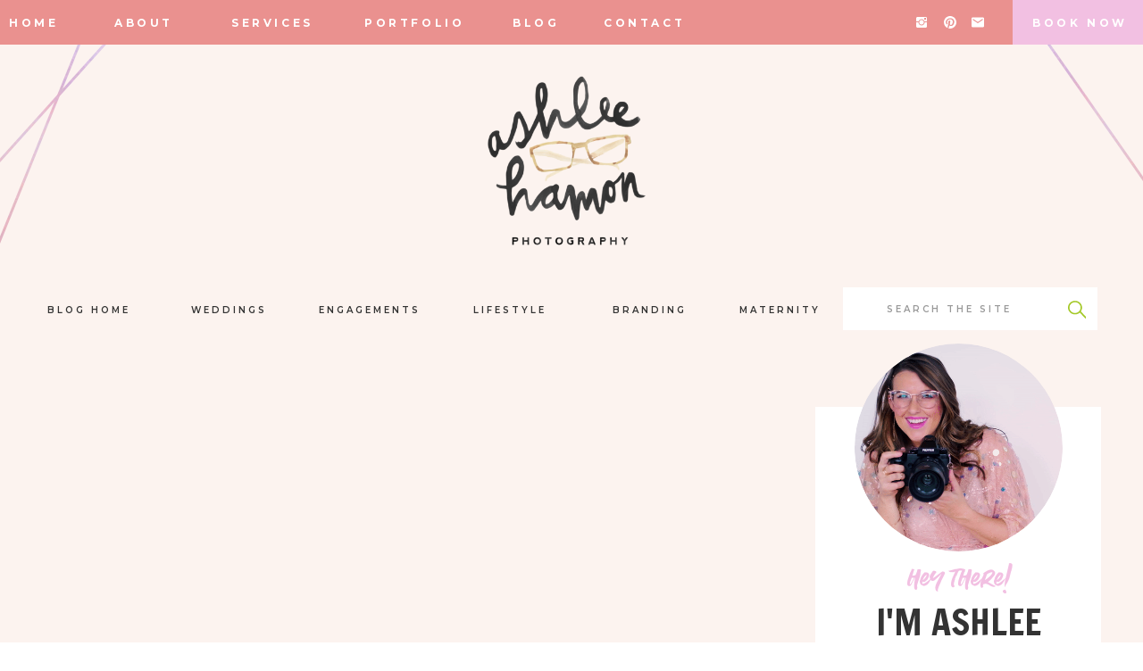

--- FILE ---
content_type: text/html; charset=UTF-8
request_url: https://ashleehamon.com/travel/
body_size: 21210
content:
<!DOCTYPE html>
<html lang="en-US" class="d">
<head>
<link rel="stylesheet" type="text/css" href="//lib.showit.co/engine/2.4.3/showit.css" />
        <meta property="og:title" content="Travel"/>
        <meta property="og:image" content=""/>
        <meta property="og:description" content=""/>
        <meta name="description" content=""/>
        <meta name="keywords" content=""/>
		<meta name='robots' content='index, follow, max-image-preview:large, max-snippet:-1, max-video-preview:-1' />

	<!-- This site is optimized with the Yoast SEO plugin v24.5 - https://yoast.com/wordpress/plugins/seo/ -->
	<title>Travel - Ashlee Hamon Photography</title>
	<link rel="canonical" href="https://ashleehamon.com/travel/" />
	<meta property="og:locale" content="en_US" />
	<meta property="og:type" content="article" />
	<meta property="og:title" content="Travel - Ashlee Hamon Photography" />
	<meta property="og:description" content="[photomosaic width=&#8221;720&#8243;]" />
	<meta property="og:url" content="https://ashleehamon.com/travel/" />
	<meta property="og:site_name" content="Ashlee Hamon Photography" />
	<meta property="article:published_time" content="2012-11-08T21:58:52+00:00" />
	<meta name="author" content="Ashlee Creighton" />
	<meta name="twitter:card" content="summary_large_image" />
	<meta name="twitter:label1" content="Written by" />
	<meta name="twitter:data1" content="Ashlee Creighton" />
	<script type="application/ld+json" class="yoast-schema-graph">{"@context":"https://schema.org","@graph":[{"@type":"Article","@id":"https://ashleehamon.com/travel/#article","isPartOf":{"@id":"https://ashleehamon.com/travel/"},"author":{"name":"Ashlee Creighton","@id":"https://ashleehamon.com/#/schema/person/655d3b5cb19c25e5c2170e51cf38547f"},"headline":"Travel","datePublished":"2012-11-08T21:58:52+00:00","mainEntityOfPage":{"@id":"https://ashleehamon.com/travel/"},"wordCount":3,"publisher":{"@id":"https://ashleehamon.com/#/schema/person/655d3b5cb19c25e5c2170e51cf38547f"},"articleSection":["Portfolio"],"inLanguage":"en-US"},{"@type":"WebPage","@id":"https://ashleehamon.com/travel/","url":"https://ashleehamon.com/travel/","name":"Travel - Ashlee Hamon Photography","isPartOf":{"@id":"https://ashleehamon.com/#website"},"datePublished":"2012-11-08T21:58:52+00:00","breadcrumb":{"@id":"https://ashleehamon.com/travel/#breadcrumb"},"inLanguage":"en-US","potentialAction":[{"@type":"ReadAction","target":["https://ashleehamon.com/travel/"]}]},{"@type":"BreadcrumbList","@id":"https://ashleehamon.com/travel/#breadcrumb","itemListElement":[{"@type":"ListItem","position":1,"name":"Home","item":"https://ashleehamon.com/"},{"@type":"ListItem","position":2,"name":"Blog","item":"https://ashleehamon.com/blog/"},{"@type":"ListItem","position":3,"name":"Travel"}]},{"@type":"WebSite","@id":"https://ashleehamon.com/#website","url":"https://ashleehamon.com/","name":"Ashlee Hamon Photography","description":"Sophisticated Fun Tampa Wedding Photographer","publisher":{"@id":"https://ashleehamon.com/#/schema/person/655d3b5cb19c25e5c2170e51cf38547f"},"potentialAction":[{"@type":"SearchAction","target":{"@type":"EntryPoint","urlTemplate":"https://ashleehamon.com/?s={search_term_string}"},"query-input":{"@type":"PropertyValueSpecification","valueRequired":true,"valueName":"search_term_string"}}],"inLanguage":"en-US"},{"@type":["Person","Organization"],"@id":"https://ashleehamon.com/#/schema/person/655d3b5cb19c25e5c2170e51cf38547f","name":"Ashlee Creighton","image":{"@type":"ImageObject","inLanguage":"en-US","@id":"https://ashleehamon.com/#/schema/person/image/","url":"https://ashleehamon.com/wp-content/uploads/2024/06/2021-Ashlee-Headshot-Square-scaled.jpg","contentUrl":"https://ashleehamon.com/wp-content/uploads/2024/06/2021-Ashlee-Headshot-Square-scaled.jpg","width":2560,"height":2560,"caption":"Ashlee Creighton"},"logo":{"@id":"https://ashleehamon.com/#/schema/person/image/"},"url":"https://ashleehamon.com/author/ashleehamonme-com/"}]}</script>
	<!-- / Yoast SEO plugin. -->


<link rel="alternate" type="application/rss+xml" title="Ashlee Hamon Photography &raquo; Feed" href="https://ashleehamon.com/feed/" />
<link rel="alternate" type="application/rss+xml" title="Ashlee Hamon Photography &raquo; Comments Feed" href="https://ashleehamon.com/comments/feed/" />
<link rel="alternate" type="application/rss+xml" title="Ashlee Hamon Photography &raquo; Travel Comments Feed" href="https://ashleehamon.com/travel/feed/" />
<script type="text/javascript">
/* <![CDATA[ */
window._wpemojiSettings = {"baseUrl":"https:\/\/s.w.org\/images\/core\/emoji\/16.0.1\/72x72\/","ext":".png","svgUrl":"https:\/\/s.w.org\/images\/core\/emoji\/16.0.1\/svg\/","svgExt":".svg","source":{"concatemoji":"https:\/\/ashleehamon.com\/wp-includes\/js\/wp-emoji-release.min.js?ver=6.8.3"}};
/*! This file is auto-generated */
!function(s,n){var o,i,e;function c(e){try{var t={supportTests:e,timestamp:(new Date).valueOf()};sessionStorage.setItem(o,JSON.stringify(t))}catch(e){}}function p(e,t,n){e.clearRect(0,0,e.canvas.width,e.canvas.height),e.fillText(t,0,0);var t=new Uint32Array(e.getImageData(0,0,e.canvas.width,e.canvas.height).data),a=(e.clearRect(0,0,e.canvas.width,e.canvas.height),e.fillText(n,0,0),new Uint32Array(e.getImageData(0,0,e.canvas.width,e.canvas.height).data));return t.every(function(e,t){return e===a[t]})}function u(e,t){e.clearRect(0,0,e.canvas.width,e.canvas.height),e.fillText(t,0,0);for(var n=e.getImageData(16,16,1,1),a=0;a<n.data.length;a++)if(0!==n.data[a])return!1;return!0}function f(e,t,n,a){switch(t){case"flag":return n(e,"\ud83c\udff3\ufe0f\u200d\u26a7\ufe0f","\ud83c\udff3\ufe0f\u200b\u26a7\ufe0f")?!1:!n(e,"\ud83c\udde8\ud83c\uddf6","\ud83c\udde8\u200b\ud83c\uddf6")&&!n(e,"\ud83c\udff4\udb40\udc67\udb40\udc62\udb40\udc65\udb40\udc6e\udb40\udc67\udb40\udc7f","\ud83c\udff4\u200b\udb40\udc67\u200b\udb40\udc62\u200b\udb40\udc65\u200b\udb40\udc6e\u200b\udb40\udc67\u200b\udb40\udc7f");case"emoji":return!a(e,"\ud83e\udedf")}return!1}function g(e,t,n,a){var r="undefined"!=typeof WorkerGlobalScope&&self instanceof WorkerGlobalScope?new OffscreenCanvas(300,150):s.createElement("canvas"),o=r.getContext("2d",{willReadFrequently:!0}),i=(o.textBaseline="top",o.font="600 32px Arial",{});return e.forEach(function(e){i[e]=t(o,e,n,a)}),i}function t(e){var t=s.createElement("script");t.src=e,t.defer=!0,s.head.appendChild(t)}"undefined"!=typeof Promise&&(o="wpEmojiSettingsSupports",i=["flag","emoji"],n.supports={everything:!0,everythingExceptFlag:!0},e=new Promise(function(e){s.addEventListener("DOMContentLoaded",e,{once:!0})}),new Promise(function(t){var n=function(){try{var e=JSON.parse(sessionStorage.getItem(o));if("object"==typeof e&&"number"==typeof e.timestamp&&(new Date).valueOf()<e.timestamp+604800&&"object"==typeof e.supportTests)return e.supportTests}catch(e){}return null}();if(!n){if("undefined"!=typeof Worker&&"undefined"!=typeof OffscreenCanvas&&"undefined"!=typeof URL&&URL.createObjectURL&&"undefined"!=typeof Blob)try{var e="postMessage("+g.toString()+"("+[JSON.stringify(i),f.toString(),p.toString(),u.toString()].join(",")+"));",a=new Blob([e],{type:"text/javascript"}),r=new Worker(URL.createObjectURL(a),{name:"wpTestEmojiSupports"});return void(r.onmessage=function(e){c(n=e.data),r.terminate(),t(n)})}catch(e){}c(n=g(i,f,p,u))}t(n)}).then(function(e){for(var t in e)n.supports[t]=e[t],n.supports.everything=n.supports.everything&&n.supports[t],"flag"!==t&&(n.supports.everythingExceptFlag=n.supports.everythingExceptFlag&&n.supports[t]);n.supports.everythingExceptFlag=n.supports.everythingExceptFlag&&!n.supports.flag,n.DOMReady=!1,n.readyCallback=function(){n.DOMReady=!0}}).then(function(){return e}).then(function(){var e;n.supports.everything||(n.readyCallback(),(e=n.source||{}).concatemoji?t(e.concatemoji):e.wpemoji&&e.twemoji&&(t(e.twemoji),t(e.wpemoji)))}))}((window,document),window._wpemojiSettings);
/* ]]> */
</script>
<link rel='stylesheet' id='genesis-blocks-style-css-css' href='https://ashleehamon.com/wp-content/plugins/genesis-blocks/dist/style-blocks.build.css?ver=1737564945' type='text/css' media='all' />
<style id='wp-emoji-styles-inline-css' type='text/css'>

	img.wp-smiley, img.emoji {
		display: inline !important;
		border: none !important;
		box-shadow: none !important;
		height: 1em !important;
		width: 1em !important;
		margin: 0 0.07em !important;
		vertical-align: -0.1em !important;
		background: none !important;
		padding: 0 !important;
	}
</style>
<link rel='stylesheet' id='wp-block-library-css' href='https://ashleehamon.com/wp-includes/css/dist/block-library/style.min.css?ver=6.8.3' type='text/css' media='all' />
<style id='classic-theme-styles-inline-css' type='text/css'>
/*! This file is auto-generated */
.wp-block-button__link{color:#fff;background-color:#32373c;border-radius:9999px;box-shadow:none;text-decoration:none;padding:calc(.667em + 2px) calc(1.333em + 2px);font-size:1.125em}.wp-block-file__button{background:#32373c;color:#fff;text-decoration:none}
</style>
<style id='global-styles-inline-css' type='text/css'>
:root{--wp--preset--aspect-ratio--square: 1;--wp--preset--aspect-ratio--4-3: 4/3;--wp--preset--aspect-ratio--3-4: 3/4;--wp--preset--aspect-ratio--3-2: 3/2;--wp--preset--aspect-ratio--2-3: 2/3;--wp--preset--aspect-ratio--16-9: 16/9;--wp--preset--aspect-ratio--9-16: 9/16;--wp--preset--color--black: #000000;--wp--preset--color--cyan-bluish-gray: #abb8c3;--wp--preset--color--white: #ffffff;--wp--preset--color--pale-pink: #f78da7;--wp--preset--color--vivid-red: #cf2e2e;--wp--preset--color--luminous-vivid-orange: #ff6900;--wp--preset--color--luminous-vivid-amber: #fcb900;--wp--preset--color--light-green-cyan: #7bdcb5;--wp--preset--color--vivid-green-cyan: #00d084;--wp--preset--color--pale-cyan-blue: #8ed1fc;--wp--preset--color--vivid-cyan-blue: #0693e3;--wp--preset--color--vivid-purple: #9b51e0;--wp--preset--gradient--vivid-cyan-blue-to-vivid-purple: linear-gradient(135deg,rgba(6,147,227,1) 0%,rgb(155,81,224) 100%);--wp--preset--gradient--light-green-cyan-to-vivid-green-cyan: linear-gradient(135deg,rgb(122,220,180) 0%,rgb(0,208,130) 100%);--wp--preset--gradient--luminous-vivid-amber-to-luminous-vivid-orange: linear-gradient(135deg,rgba(252,185,0,1) 0%,rgba(255,105,0,1) 100%);--wp--preset--gradient--luminous-vivid-orange-to-vivid-red: linear-gradient(135deg,rgba(255,105,0,1) 0%,rgb(207,46,46) 100%);--wp--preset--gradient--very-light-gray-to-cyan-bluish-gray: linear-gradient(135deg,rgb(238,238,238) 0%,rgb(169,184,195) 100%);--wp--preset--gradient--cool-to-warm-spectrum: linear-gradient(135deg,rgb(74,234,220) 0%,rgb(151,120,209) 20%,rgb(207,42,186) 40%,rgb(238,44,130) 60%,rgb(251,105,98) 80%,rgb(254,248,76) 100%);--wp--preset--gradient--blush-light-purple: linear-gradient(135deg,rgb(255,206,236) 0%,rgb(152,150,240) 100%);--wp--preset--gradient--blush-bordeaux: linear-gradient(135deg,rgb(254,205,165) 0%,rgb(254,45,45) 50%,rgb(107,0,62) 100%);--wp--preset--gradient--luminous-dusk: linear-gradient(135deg,rgb(255,203,112) 0%,rgb(199,81,192) 50%,rgb(65,88,208) 100%);--wp--preset--gradient--pale-ocean: linear-gradient(135deg,rgb(255,245,203) 0%,rgb(182,227,212) 50%,rgb(51,167,181) 100%);--wp--preset--gradient--electric-grass: linear-gradient(135deg,rgb(202,248,128) 0%,rgb(113,206,126) 100%);--wp--preset--gradient--midnight: linear-gradient(135deg,rgb(2,3,129) 0%,rgb(40,116,252) 100%);--wp--preset--font-size--small: 13px;--wp--preset--font-size--medium: 20px;--wp--preset--font-size--large: 36px;--wp--preset--font-size--x-large: 42px;--wp--preset--spacing--20: 0.44rem;--wp--preset--spacing--30: 0.67rem;--wp--preset--spacing--40: 1rem;--wp--preset--spacing--50: 1.5rem;--wp--preset--spacing--60: 2.25rem;--wp--preset--spacing--70: 3.38rem;--wp--preset--spacing--80: 5.06rem;--wp--preset--shadow--natural: 6px 6px 9px rgba(0, 0, 0, 0.2);--wp--preset--shadow--deep: 12px 12px 50px rgba(0, 0, 0, 0.4);--wp--preset--shadow--sharp: 6px 6px 0px rgba(0, 0, 0, 0.2);--wp--preset--shadow--outlined: 6px 6px 0px -3px rgba(255, 255, 255, 1), 6px 6px rgba(0, 0, 0, 1);--wp--preset--shadow--crisp: 6px 6px 0px rgba(0, 0, 0, 1);}:where(.is-layout-flex){gap: 0.5em;}:where(.is-layout-grid){gap: 0.5em;}body .is-layout-flex{display: flex;}.is-layout-flex{flex-wrap: wrap;align-items: center;}.is-layout-flex > :is(*, div){margin: 0;}body .is-layout-grid{display: grid;}.is-layout-grid > :is(*, div){margin: 0;}:where(.wp-block-columns.is-layout-flex){gap: 2em;}:where(.wp-block-columns.is-layout-grid){gap: 2em;}:where(.wp-block-post-template.is-layout-flex){gap: 1.25em;}:where(.wp-block-post-template.is-layout-grid){gap: 1.25em;}.has-black-color{color: var(--wp--preset--color--black) !important;}.has-cyan-bluish-gray-color{color: var(--wp--preset--color--cyan-bluish-gray) !important;}.has-white-color{color: var(--wp--preset--color--white) !important;}.has-pale-pink-color{color: var(--wp--preset--color--pale-pink) !important;}.has-vivid-red-color{color: var(--wp--preset--color--vivid-red) !important;}.has-luminous-vivid-orange-color{color: var(--wp--preset--color--luminous-vivid-orange) !important;}.has-luminous-vivid-amber-color{color: var(--wp--preset--color--luminous-vivid-amber) !important;}.has-light-green-cyan-color{color: var(--wp--preset--color--light-green-cyan) !important;}.has-vivid-green-cyan-color{color: var(--wp--preset--color--vivid-green-cyan) !important;}.has-pale-cyan-blue-color{color: var(--wp--preset--color--pale-cyan-blue) !important;}.has-vivid-cyan-blue-color{color: var(--wp--preset--color--vivid-cyan-blue) !important;}.has-vivid-purple-color{color: var(--wp--preset--color--vivid-purple) !important;}.has-black-background-color{background-color: var(--wp--preset--color--black) !important;}.has-cyan-bluish-gray-background-color{background-color: var(--wp--preset--color--cyan-bluish-gray) !important;}.has-white-background-color{background-color: var(--wp--preset--color--white) !important;}.has-pale-pink-background-color{background-color: var(--wp--preset--color--pale-pink) !important;}.has-vivid-red-background-color{background-color: var(--wp--preset--color--vivid-red) !important;}.has-luminous-vivid-orange-background-color{background-color: var(--wp--preset--color--luminous-vivid-orange) !important;}.has-luminous-vivid-amber-background-color{background-color: var(--wp--preset--color--luminous-vivid-amber) !important;}.has-light-green-cyan-background-color{background-color: var(--wp--preset--color--light-green-cyan) !important;}.has-vivid-green-cyan-background-color{background-color: var(--wp--preset--color--vivid-green-cyan) !important;}.has-pale-cyan-blue-background-color{background-color: var(--wp--preset--color--pale-cyan-blue) !important;}.has-vivid-cyan-blue-background-color{background-color: var(--wp--preset--color--vivid-cyan-blue) !important;}.has-vivid-purple-background-color{background-color: var(--wp--preset--color--vivid-purple) !important;}.has-black-border-color{border-color: var(--wp--preset--color--black) !important;}.has-cyan-bluish-gray-border-color{border-color: var(--wp--preset--color--cyan-bluish-gray) !important;}.has-white-border-color{border-color: var(--wp--preset--color--white) !important;}.has-pale-pink-border-color{border-color: var(--wp--preset--color--pale-pink) !important;}.has-vivid-red-border-color{border-color: var(--wp--preset--color--vivid-red) !important;}.has-luminous-vivid-orange-border-color{border-color: var(--wp--preset--color--luminous-vivid-orange) !important;}.has-luminous-vivid-amber-border-color{border-color: var(--wp--preset--color--luminous-vivid-amber) !important;}.has-light-green-cyan-border-color{border-color: var(--wp--preset--color--light-green-cyan) !important;}.has-vivid-green-cyan-border-color{border-color: var(--wp--preset--color--vivid-green-cyan) !important;}.has-pale-cyan-blue-border-color{border-color: var(--wp--preset--color--pale-cyan-blue) !important;}.has-vivid-cyan-blue-border-color{border-color: var(--wp--preset--color--vivid-cyan-blue) !important;}.has-vivid-purple-border-color{border-color: var(--wp--preset--color--vivid-purple) !important;}.has-vivid-cyan-blue-to-vivid-purple-gradient-background{background: var(--wp--preset--gradient--vivid-cyan-blue-to-vivid-purple) !important;}.has-light-green-cyan-to-vivid-green-cyan-gradient-background{background: var(--wp--preset--gradient--light-green-cyan-to-vivid-green-cyan) !important;}.has-luminous-vivid-amber-to-luminous-vivid-orange-gradient-background{background: var(--wp--preset--gradient--luminous-vivid-amber-to-luminous-vivid-orange) !important;}.has-luminous-vivid-orange-to-vivid-red-gradient-background{background: var(--wp--preset--gradient--luminous-vivid-orange-to-vivid-red) !important;}.has-very-light-gray-to-cyan-bluish-gray-gradient-background{background: var(--wp--preset--gradient--very-light-gray-to-cyan-bluish-gray) !important;}.has-cool-to-warm-spectrum-gradient-background{background: var(--wp--preset--gradient--cool-to-warm-spectrum) !important;}.has-blush-light-purple-gradient-background{background: var(--wp--preset--gradient--blush-light-purple) !important;}.has-blush-bordeaux-gradient-background{background: var(--wp--preset--gradient--blush-bordeaux) !important;}.has-luminous-dusk-gradient-background{background: var(--wp--preset--gradient--luminous-dusk) !important;}.has-pale-ocean-gradient-background{background: var(--wp--preset--gradient--pale-ocean) !important;}.has-electric-grass-gradient-background{background: var(--wp--preset--gradient--electric-grass) !important;}.has-midnight-gradient-background{background: var(--wp--preset--gradient--midnight) !important;}.has-small-font-size{font-size: var(--wp--preset--font-size--small) !important;}.has-medium-font-size{font-size: var(--wp--preset--font-size--medium) !important;}.has-large-font-size{font-size: var(--wp--preset--font-size--large) !important;}.has-x-large-font-size{font-size: var(--wp--preset--font-size--x-large) !important;}
:where(.wp-block-post-template.is-layout-flex){gap: 1.25em;}:where(.wp-block-post-template.is-layout-grid){gap: 1.25em;}
:where(.wp-block-columns.is-layout-flex){gap: 2em;}:where(.wp-block-columns.is-layout-grid){gap: 2em;}
:root :where(.wp-block-pullquote){font-size: 1.5em;line-height: 1.6;}
</style>
<style id='akismet-widget-style-inline-css' type='text/css'>

			.a-stats {
				--akismet-color-mid-green: #357b49;
				--akismet-color-white: #fff;
				--akismet-color-light-grey: #f6f7f7;

				max-width: 350px;
				width: auto;
			}

			.a-stats * {
				all: unset;
				box-sizing: border-box;
			}

			.a-stats strong {
				font-weight: 600;
			}

			.a-stats a.a-stats__link,
			.a-stats a.a-stats__link:visited,
			.a-stats a.a-stats__link:active {
				background: var(--akismet-color-mid-green);
				border: none;
				box-shadow: none;
				border-radius: 8px;
				color: var(--akismet-color-white);
				cursor: pointer;
				display: block;
				font-family: -apple-system, BlinkMacSystemFont, 'Segoe UI', 'Roboto', 'Oxygen-Sans', 'Ubuntu', 'Cantarell', 'Helvetica Neue', sans-serif;
				font-weight: 500;
				padding: 12px;
				text-align: center;
				text-decoration: none;
				transition: all 0.2s ease;
			}

			/* Extra specificity to deal with TwentyTwentyOne focus style */
			.widget .a-stats a.a-stats__link:focus {
				background: var(--akismet-color-mid-green);
				color: var(--akismet-color-white);
				text-decoration: none;
			}

			.a-stats a.a-stats__link:hover {
				filter: brightness(110%);
				box-shadow: 0 4px 12px rgba(0, 0, 0, 0.06), 0 0 2px rgba(0, 0, 0, 0.16);
			}

			.a-stats .count {
				color: var(--akismet-color-white);
				display: block;
				font-size: 1.5em;
				line-height: 1.4;
				padding: 0 13px;
				white-space: nowrap;
			}
		
</style>
<link rel='stylesheet' id='pub-style-css' href='https://ashleehamon.com/wp-content/themes/showit/pubs/kqzji32vtzidjaixggy39a/20250906143930Sj72r75/assets/pub.css?ver=1757169579' type='text/css' media='all' />
<script type="text/javascript" src="https://ashleehamon.com/wp-includes/js/jquery/jquery.min.js?ver=3.7.1" id="jquery-core-js"></script>
<script type="text/javascript" id="jquery-core-js-after">
/* <![CDATA[ */
$ = jQuery;
/* ]]> */
</script>
<script type="text/javascript" src="https://ashleehamon.com/wp-content/themes/showit/pubs/kqzji32vtzidjaixggy39a/20250906143930Sj72r75/assets/pub.js?ver=1757169579" id="pub-script-js"></script>
<link rel="https://api.w.org/" href="https://ashleehamon.com/wp-json/" /><link rel="alternate" title="JSON" type="application/json" href="https://ashleehamon.com/wp-json/wp/v2/posts/1205" /><link rel="EditURI" type="application/rsd+xml" title="RSD" href="https://ashleehamon.com/xmlrpc.php?rsd" />
<link rel='shortlink' href='https://ashleehamon.com/?p=1205' />
<link rel="alternate" title="oEmbed (JSON)" type="application/json+oembed" href="https://ashleehamon.com/wp-json/oembed/1.0/embed?url=https%3A%2F%2Fashleehamon.com%2Ftravel%2F" />
<link rel="alternate" title="oEmbed (XML)" type="text/xml+oembed" href="https://ashleehamon.com/wp-json/oembed/1.0/embed?url=https%3A%2F%2Fashleehamon.com%2Ftravel%2F&#038;format=xml" />

<meta charset="UTF-8" />
<meta name="viewport" content="width=device-width, initial-scale=1" />
<link rel="icon" type="image/png" href="//static.showit.co/200/jSDnCfMDRLy_Jjl07hUqNg/148335/faviahp_watermarkinitials.png" />
<link rel="preconnect" href="https://static.showit.co" />

<link rel="preconnect" href="https://fonts.googleapis.com">
<link rel="preconnect" href="https://fonts.gstatic.com" crossorigin>
<link href="https://fonts.googleapis.com/css?family=Francois+One:regular|Montserrat:700|Montserrat:600|Montserrat:300" rel="stylesheet" type="text/css"/>
<style>
@font-face{font-family:Summer Loving;src:url('//static.showit.co/file/lL3fX90sS16BD4NRJ4zMWw/shared/summerloving_solid-webfont.woff');}
@font-face{font-family:Summer Loving Sans;src:url('//static.showit.co/file/1xM4FVp6Qyq_WmmwvZUK1w/shared/summer_loving_sans-webfont.woff');}
</style>
<script id="init_data" type="application/json">
{"mobile":{"w":320},"desktop":{"w":1200,"bgFillType":"color","bgColor":"colors-7"},"sid":"kqzji32vtzidjaixggy39a","break":768,"assetURL":"//static.showit.co","contactFormId":"148335/275672","cfAction":"aHR0cHM6Ly9jbGllbnRzZXJ2aWNlLnNob3dpdC5jby9jb250YWN0Zm9ybQ==","sgAction":"aHR0cHM6Ly9jbGllbnRzZXJ2aWNlLnNob3dpdC5jby9zb2NpYWxncmlk","blockData":[{"slug":"mobile-menu","visible":"m","states":[],"d":{"h":400,"w":1200,"bgFillType":"color","bgColor":"colors-7","bgMediaType":"none"},"m":{"h":550,"w":320,"locking":{"side":"t"},"nature":"wH","bgFillType":"color","bgColor":"colors-6","bgMediaType":"none"}},{"slug":"menu","visible":"a","states":[],"d":{"h":50,"w":1200,"locking":{"side":"st"},"bgFillType":"color","bgColor":"colors-3","bgMediaType":"none"},"m":{"h":31,"w":320,"bgFillType":"color","bgColor":"colors-3","bgMediaType":"none"}},{"slug":"logo","visible":"a","states":[],"d":{"h":261,"w":1200,"locking":{},"bgFillType":"color","bgColor":"colors-6","bgMediaType":"none"},"m":{"h":150,"w":320,"bgFillType":"color","bgColor":"colors-6","bgMediaType":"none"}},{"slug":"blog-menu","visible":"a","states":[],"d":{"h":70,"w":1200,"bgFillType":"color","bgColor":"colors-6","bgMediaType":"none"},"m":{"h":171,"w":320,"bgFillType":"color","bgColor":"colors-6","bgMediaType":"none"}},{"slug":"sidebar","visible":"d","states":[],"d":{"h":1,"w":1200,"bgFillType":"color","bgColor":"colors-6","bgMediaType":"none"},"m":{"h":2987,"w":320,"bgFillType":"color","bgColor":"#FFFFFF","bgMediaType":"none"}},{"slug":"blog-title","visible":"a","states":[],"d":{"h":650,"w":1200,"bgFillType":"color","bgColor":"colors-6","bgMediaType":"none"},"m":{"h":350,"w":320,"bgFillType":"color","bgColor":"colors-6","bgMediaType":"none"},"wpPostLookup":true},{"slug":"post-content","visible":"a","states":[],"d":{"h":800,"w":1200,"nature":"dH","bgFillType":"color","bgColor":"colors-6","bgMediaType":"none"},"m":{"h":200,"w":320,"nature":"dH","bgFillType":"color","bgColor":"colors-6","bgMediaType":"none"}},{"slug":"wedding-blogs","visible":"a","states":[],"d":{"h":850,"w":1200,"bgFillType":"color","bgColor":"colors-6","bgMediaType":"none"},"m":{"h":1650,"w":320,"bgFillType":"color","bgColor":"colors-6","bgMediaType":"none"}},{"slug":"call-to-action","visible":"a","states":[],"d":{"h":550,"w":1200,"bgFillType":"color","bgColor":"colors-2","bgMediaType":"image","bgImage":{"key":"Y5LC0AeXRMaD-idywviC7w/148335/a2019_dewitt_wedding-756.jpg","aspect_ratio":1.50021,"title":"a2019 DeWitt Wedding-756","type":"asset"},"bgOpacity":100,"bgPos":"cm","bgScale":"cover","bgScroll":"p"},"m":{"h":350,"w":320,"bgFillType":"color","bgColor":"colors-0","bgMediaType":"image","bgImage":{"key":"puHVSOLKQHGnbvO9mHTRuQ/shared/field-club-sarasota-florida-waterfront-country-historic-wedding-venue-elegant-crepe-dress-sage-bridesmaids-navy-groom-groomsmen-cool-ashlee-hamon-photography_2.jpg","aspect_ratio":1.5,"title":"field-club-sarasota-florida-waterfront-country-historic-wedding-venue-elegant-crepe-dress-sage-bridesmaids-navy-groom-groomsmen-cool-ashlee-hamon-photography (2)","type":"asset"},"bgOpacity":90,"bgPos":"cm","bgScale":"cover","bgScroll":"p"}},{"slug":"footer","visible":"a","states":[],"d":{"h":450,"w":1200,"bgFillType":"color","bgColor":"colors-6","bgMediaType":"none"},"m":{"h":675,"w":320,"bgFillType":"color","bgColor":"colors-6","bgMediaType":"none"}}],"elementData":[{"type":"text","visible":"a","id":"mobile-menu_0","blockId":"mobile-menu","m":{"x":66,"y":134,"w":189,"h":22,"a":0},"d":{"x":988,"y":210,"w":200,"h":23,"a":0,"lockH":"r"}},{"type":"text","visible":"a","id":"mobile-menu_1","blockId":"mobile-menu","m":{"x":66,"y":187,"w":189,"h":22,"a":0},"d":{"x":988,"y":257,"w":200,"h":24,"a":0,"lockH":"r"}},{"type":"text","visible":"a","id":"mobile-menu_2","blockId":"mobile-menu","m":{"x":66,"y":240,"w":189,"h":22,"a":0},"d":{"x":988,"y":304,"w":200,"h":25,"a":0,"lockH":"r"}},{"type":"text","visible":"a","id":"mobile-menu_3","blockId":"mobile-menu","m":{"x":66,"y":345,"w":189,"h":22,"a":0},"d":{"x":988,"y":397,"w":200,"h":21,"a":0,"lockH":"r"}},{"type":"text","visible":"a","id":"mobile-menu_4","blockId":"mobile-menu","m":{"x":66,"y":398,"w":189,"h":22,"a":0},"d":{"x":988,"y":442,"w":200,"h":21,"a":0,"lockH":"r"}},{"type":"text","visible":"a","id":"mobile-menu_5","blockId":"mobile-menu","m":{"x":66,"y":292,"w":189,"h":22,"a":0},"d":{"x":988,"y":353,"w":200,"h":21,"a":0,"lockH":"r"}},{"type":"simple","visible":"a","id":"mobile-menu_6","blockId":"mobile-menu","m":{"x":73,"y":455,"w":175,"h":45,"a":0},"d":{"x":1013,"y":494,"w":150,"h":1,"a":0,"lockH":"r"}},{"type":"icon","visible":"a","id":"mobile-menu_7","blockId":"mobile-menu","m":{"x":112,"y":469,"w":18,"h":18,"a":0},"d":{"x":1043,"y":509,"w":16,"h":15,"a":0,"lockH":"r"}},{"type":"icon","visible":"a","id":"mobile-menu_8","blockId":"mobile-menu","m":{"x":153,"y":469,"w":18,"h":18,"a":0},"d":{"x":1079,"y":509,"w":16,"h":15,"a":0,"lockH":"r"}},{"type":"icon","visible":"a","id":"mobile-menu_9","blockId":"mobile-menu","m":{"x":194,"y":469,"w":18,"h":18,"a":0},"d":{"x":1114,"y":509,"w":16,"h":15,"a":0,"lockH":"r"}},{"type":"graphic","visible":"a","id":"mobile-menu_10","blockId":"mobile-menu","m":{"x":98,"y":13,"w":124,"h":124,"a":0},"d":{"x":1011,"y":64,"w":154,"h":154,"a":0,"lockH":"r"},"c":{"key":"3WkJW_92R16ikKrmxpYzSQ/shared/ahp_watermarkinitials.png","aspect_ratio":1}},{"type":"icon","visible":"a","id":"mobile-menu_11","blockId":"mobile-menu","m":{"x":273,"y":12,"w":34,"h":34,"a":0},"d":{"x":986,"y":18,"w":31,"h":31,"a":0,"lockH":"r","lockV":"t"},"pc":[{"type":"hide","block":"mobile-menu"}]},{"type":"simple","visible":"d","id":"menu_1","blockId":"menu","m":{"x":48,"y":0,"w":224,"h":0.7,"a":0},"d":{"x":1054,"y":0,"w":146,"h":50,"a":0,"lockH":"r"}},{"type":"text","visible":"d","id":"menu_3","blockId":"menu","m":{"x":66,"y":68,"w":189,"h":45,"a":0},"d":{"x":10,"y":18,"w":79,"h":15,"a":0,"lockH":"l"}},{"type":"text","visible":"d","id":"menu_4","blockId":"menu","m":{"x":66,"y":138,"w":189,"h":45,"a":0},"d":{"x":128,"y":18,"w":81,"h":15,"a":0,"lockH":"l"}},{"type":"text","visible":"d","id":"menu_5","blockId":"menu","m":{"x":66,"y":208,"w":189,"h":45,"a":0},"d":{"x":259,"y":18,"w":89,"h":15,"a":0,"lockH":"l"}},{"type":"text","visible":"d","id":"menu_6","blockId":"menu","m":{"x":66,"y":418,"w":189,"h":45,"a":0},"d":{"x":574,"y":18,"w":52,"h":15,"a":0,"lockH":"l"}},{"type":"text","visible":"d","id":"menu_7","blockId":"menu","m":{"x":66,"y":488,"w":189,"h":45,"a":0},"d":{"x":676,"y":18,"w":90,"h":15,"a":0,"lockH":"l"}},{"type":"text","visible":"d","id":"menu_8","blockId":"menu","m":{"x":66,"y":348,"w":189,"h":45,"a":0},"d":{"x":408,"y":18,"w":130,"h":15,"a":0,"lockH":"l"}},{"type":"icon","visible":"d","id":"menu_9","blockId":"menu","m":{"x":135,"y":-24,"w":50,"h":50,"a":0},"d":{"x":1007,"y":17,"w":16,"h":16,"a":0,"lockH":"r"}},{"type":"icon","visible":"d","id":"menu_10","blockId":"menu","m":{"x":135,"y":-24,"w":50,"h":50,"a":0},"d":{"x":944,"y":17,"w":16,"h":16,"a":0,"lockH":"r"}},{"type":"icon","visible":"d","id":"menu_11","blockId":"menu","m":{"x":135,"y":-24,"w":50,"h":50,"a":0},"d":{"x":976,"y":17,"w":16,"h":16,"a":0,"lockH":"r"}},{"type":"text","visible":"d","id":"menu_12","blockId":"menu","m":{"x":66,"y":488,"w":189,"h":45,"a":0},"d":{"x":1076,"y":18,"w":108,"h":15,"a":0,"lockH":"r"}},{"type":"icon","visible":"m","id":"menu_13","blockId":"menu","m":{"x":135,"y":-9,"w":50,"h":50,"a":0},"d":{"x":550,"y":-25,"w":100,"h":100,"a":0},"pc":[{"type":"show","block":"mobile-menu"}]},{"type":"graphic","visible":"a","id":"logo_0","blockId":"logo","m":{"x":101,"y":16,"w":118,"h":118,"a":0},"d":{"x":482,"y":14,"w":234,"h":234,"a":0,"lockV":"t"},"c":{"key":"GcvSRUaiTXOyyTWAW9-s2A/shared/ahp_logo_copy.png","aspect_ratio":1}},{"type":"graphic","visible":"a","id":"logo_3","blockId":"logo","m":{"x":-94,"y":29,"w":289,"h":1,"a":-56},"d":{"x":1124,"y":-206,"w":3,"h":500,"a":-35,"gs":{"s":80},"lockH":"r"},"c":{"key":"FrzvWvI1TAaZBr6-32HyQw/shared/12.jpg","aspect_ratio":1.5}},{"type":"graphic","visible":"a","id":"logo_4","blockId":"logo","m":{"x":-94,"y":29,"w":289,"h":1,"a":-38},"d":{"x":64,"y":-193,"w":3,"h":500,"a":42,"gs":{"s":80},"lockH":"l"},"c":{"key":"FrzvWvI1TAaZBr6-32HyQw/shared/12.jpg","aspect_ratio":1.5}},{"type":"graphic","visible":"a","id":"logo_5","blockId":"logo","m":{"x":-94,"y":29,"w":289,"h":1,"a":-38},"d":{"x":64,"y":-193,"w":3,"h":500,"a":22,"gs":{"s":80},"lockH":"l"},"c":{"key":"FrzvWvI1TAaZBr6-32HyQw/shared/12.jpg","aspect_ratio":1.5}},{"type":"text","visible":"a","id":"blog-menu_0","blockId":"blog-menu","m":{"x":37,"y":16,"w":121,"h":17,"a":0},"d":{"x":2,"y":28,"w":115,"h":15,"a":0}},{"type":"text","visible":"a","id":"blog-menu_1","blockId":"blog-menu","m":{"x":37,"y":46,"w":121,"h":17,"a":0},"d":{"x":159,"y":28,"w":115,"h":15,"a":0}},{"type":"text","visible":"a","id":"blog-menu_2","blockId":"blog-menu","m":{"x":165,"y":46,"w":121,"h":17,"a":0},"d":{"x":787,"y":28,"w":93,"h":15,"a":0}},{"type":"text","visible":"a","id":"blog-menu_3","blockId":"blog-menu","m":{"x":165,"y":16,"w":121,"h":17,"a":0},"d":{"x":630,"y":28,"w":115,"h":15,"a":0}},{"type":"simple","visible":"a","id":"blog-menu_4","blockId":"blog-menu","m":{"x":13,"y":108,"w":294,"h":53,"a":0},"d":{"x":904,"y":11,"w":285,"h":48,"a":0}},{"type":"text","visible":"a","id":"blog-menu_5","blockId":"blog-menu","m":{"x":19,"y":111,"w":241,"h":48,"a":0},"d":{"x":906,"y":11,"w":233,"h":48,"a":0}},{"type":"icon","visible":"a","id":"blog-menu_6","blockId":"blog-menu","m":{"x":267,"y":122,"w":27,"h":26,"a":0},"d":{"x":1156,"y":20,"w":20,"h":31,"a":0}},{"type":"text","visible":"a","id":"blog-menu_7","blockId":"blog-menu","m":{"x":35,"y":76,"w":121,"h":17,"a":0},"d":{"x":316,"y":28,"w":115,"h":15,"a":0}},{"type":"text","visible":"a","id":"blog-menu_8","blockId":"blog-menu","m":{"x":165,"y":76,"w":121,"h":17,"a":0},"d":{"x":473,"y":28,"w":115,"h":15,"a":0}},{"type":"simple","visible":"d","id":"sidebar_0","blockId":"sidebar","m":{"x":28,"y":909,"w":264,"h":537,"a":0},"d":{"x":873,"y":75,"w":320,"h":423,"a":0}},{"type":"simple","visible":"d","id":"sidebar_1","blockId":"sidebar","m":{"x":66,"y":1345,"w":188,"h":45,"a":0},"d":{"x":939,"y":412,"w":189,"h":60,"a":0}},{"type":"text","visible":"d","id":"sidebar_2","blockId":"sidebar","m":{"x":67,"y":1365,"w":186,"h":16,"a":0},"d":{"x":939,"y":437,"w":188,"h":11,"a":0}},{"type":"text","visible":"d","id":"sidebar_3","blockId":"sidebar","m":{"x":46,"y":1187,"w":229,"h":145,"a":0},"d":{"x":895,"y":348,"w":276,"h":50,"a":0}},{"type":"graphic","visible":"d","id":"sidebar_4","blockId":"sidebar","m":{"x":50,"y":861,"w":220,"h":200,"a":0,"gs":{"s":50}},"d":{"x":917,"y":4,"w":233,"h":233,"a":0,"gs":{"s":0}},"c":{"key":"MXFs5h4jT1625EH_Fj_YJw/shared/ezgif_com-gif-maker_2.gif","aspect_ratio":1.77778}},{"type":"text","visible":"d","id":"sidebar_5","blockId":"sidebar","m":{"x":35,"y":1095,"w":251,"h":32,"a":0},"d":{"x":916,"y":239,"w":234,"h":47,"a":0}},{"type":"text","visible":"d","id":"sidebar_6","blockId":"sidebar","m":{"x":35,"y":1095,"w":251,"h":32,"a":0},"d":{"x":895,"y":296,"w":276,"h":44,"a":0}},{"type":"text","visible":"d","id":"sidebar_7","blockId":"sidebar","m":{"x":38,"y":55,"w":121,"h":17,"a":0},"d":{"x":976,"y":584,"w":115,"h":15,"a":0}},{"type":"text","visible":"d","id":"sidebar_8","blockId":"sidebar","m":{"x":159,"y":55,"w":121,"h":17,"a":0},"d":{"x":974,"y":630,"w":119,"h":15,"a":0}},{"type":"text","visible":"d","id":"sidebar_9","blockId":"sidebar","m":{"x":161,"y":27,"w":121,"h":17,"a":0},"d":{"x":976,"y":675,"w":115,"h":15,"a":0}},{"type":"text","visible":"d","id":"sidebar_10","blockId":"sidebar","m":{"x":159,"y":55,"w":121,"h":17,"a":0},"d":{"x":960,"y":721,"w":146,"h":15,"a":0}},{"type":"text","visible":"d","id":"sidebar_11","blockId":"sidebar","m":{"x":161,"y":27,"w":121,"h":17,"a":0},"d":{"x":976,"y":766,"w":115,"h":15,"a":0}},{"type":"text","visible":"d","id":"sidebar_12","blockId":"sidebar","m":{"x":35,"y":1095,"w":251,"h":32,"a":0},"d":{"x":895,"y":531,"w":276,"h":32,"a":0}},{"type":"text","visible":"d","id":"sidebar_13","blockId":"sidebar","m":{"x":35,"y":1095,"w":251,"h":32,"a":0},"d":{"x":895,"y":850,"w":276,"h":32,"a":0}},{"type":"text","visible":"d","id":"sidebar_14","blockId":"sidebar","m":{"x":46,"y":1187,"w":229,"h":145,"a":0},"d":{"x":895,"y":891,"w":276,"h":50,"a":0}},{"type":"gallery","visible":"d","id":"sidebar_15","blockId":"sidebar","m":{"x":48,"y":448,"w":224,"h":2090.9,"a":0},"d":{"x":873,"y":962,"w":320,"h":198,"a":0},"imgs":[{"key":"WznNF6gkTD-L1fYDfd4LCw/shared/2018_kauai_sunrise-108.jpg","ar":1.49986},{"key":"-eTlzWbHSDKThBJj0b0_PA/shared/2019_dani_maternity-170.jpg","ar":1.49986},{"key":"sf4uA_huSpyeuGyY0kbJhw/shared/2019_dhruv_and_prutha_proposal-12.jpg","ar":1.50021}],"ch":1,"gal":"simple"},{"type":"simple","visible":"d","id":"sidebar_16","blockId":"sidebar","m":{"x":66,"y":1345,"w":188,"h":45,"a":0},"d":{"x":913,"y":1031,"w":240,"h":60,"a":0}},{"type":"text","visible":"d","id":"sidebar_17","blockId":"sidebar","m":{"x":67,"y":1365,"w":186,"h":16,"a":0},"d":{"x":924,"y":1056,"w":218,"h":11,"a":0}},{"type":"graphic","visible":"d","id":"sidebar_18","blockId":"sidebar","m":{"x":48,"y":1489,"w":224,"h":9,"a":0},"d":{"x":873,"y":815,"w":320,"h":12,"a":0},"c":{"key":"ArFTNk7FRfSjHIDRd0jMfg/shared/holo-line.png","aspect_ratio":26.08696}},{"type":"graphic","visible":"a","id":"blog-title_0","blockId":"blog-title","m":{"x":23,"y":14,"w":282,"h":203,"a":0},"d":{"x":17,"y":9,"w":833,"h":507,"a":0},"c":{"key":"FO96V9NpTKq5Je4Hkdhqqw/shared/2018_candella_maternity-165.jpg","aspect_ratio":1.50021}},{"type":"text","visible":"a","id":"blog-title_1","blockId":"blog-title","m":{"x":11,"y":276,"w":298,"h":65,"a":0},"d":{"x":20,"y":582,"w":833,"h":47,"a":0}},{"type":"text","visible":"a","id":"blog-title_2","blockId":"blog-title","m":{"x":11,"y":240,"w":298,"h":19,"a":0},"d":{"x":20,"y":540,"w":833,"h":23,"a":0}},{"type":"text","visible":"a","id":"post-content_0","blockId":"post-content","m":{"x":19,"y":6,"w":282,"h":185,"a":0},"d":{"x":20,"y":19,"w":833,"h":760,"a":0}},{"type":"simple","visible":"a","id":"wedding-blogs_0","blockId":"wedding-blogs","m":{"x":16,"y":375,"w":289,"h":288,"a":0},"d":{"x":29,"y":470,"w":365,"h":314,"a":0}},{"type":"text","visible":"a","id":"wedding-blogs_1","blockId":"wedding-blogs","m":{"x":27,"y":110,"w":267,"h":76,"a":0},"d":{"x":37,"y":126,"w":643,"h":26,"a":0}},{"type":"graphic","visible":"a","id":"wedding-blogs_2","blockId":"wedding-blogs","m":{"x":16,"y":203,"w":289,"h":177,"a":0},"d":{"x":29,"y":187,"w":365,"h":286,"a":0},"c":{"key":"EXVoVTDRS2aOclJ4PuYOgg/shared/[base64].jpg","aspect_ratio":0.66534}},{"type":"text","visible":"a","id":"wedding-blogs_3","blockId":"wedding-blogs","m":{"x":34,"y":434,"w":254,"h":65,"a":0},"d":{"x":70,"y":535,"w":283,"h":72,"a":0}},{"type":"text","visible":"a","id":"wedding-blogs_4","blockId":"wedding-blogs","m":{"x":34,"y":403,"w":254,"h":19,"a":0},"d":{"x":70,"y":497,"w":283,"h":19,"a":0}},{"type":"text","visible":"a","id":"wedding-blogs_5","blockId":"wedding-blogs","m":{"x":34,"y":509,"w":254,"h":78,"a":0},"d":{"x":70,"y":616,"w":283,"h":76,"a":0}},{"type":"simple","visible":"a","id":"wedding-blogs_6","blockId":"wedding-blogs","m":{"x":43,"y":592,"w":235,"h":50,"a":0},"d":{"x":67,"y":708,"w":290,"h":60,"a":0}},{"type":"text","visible":"a","id":"wedding-blogs_7","blockId":"wedding-blogs","m":{"x":44,"y":606,"w":233,"h":22,"a":0},"d":{"x":67,"y":727,"w":290,"h":23,"a":0}},{"type":"simple","visible":"a","id":"wedding-blogs_8","blockId":"wedding-blogs","m":{"x":16,"y":858,"w":289,"h":288,"a":0},"d":{"x":418,"y":470,"w":365,"h":314,"a":0}},{"type":"graphic","visible":"a","id":"wedding-blogs_9","blockId":"wedding-blogs","m":{"x":16,"y":686,"w":289,"h":177,"a":0},"d":{"x":418,"y":187,"w":365,"h":286,"a":0,"gs":{"s":50}},"c":{"key":"T3GeOeOZRcCw9DiACZZRuA/shared/[base64].jpg","aspect_ratio":1.50301}},{"type":"text","visible":"a","id":"wedding-blogs_10","blockId":"wedding-blogs","m":{"x":34,"y":917,"w":254,"h":65,"a":0},"d":{"x":459,"y":535,"w":283,"h":72,"a":0}},{"type":"text","visible":"a","id":"wedding-blogs_11","blockId":"wedding-blogs","m":{"x":34,"y":886,"w":254,"h":19,"a":0},"d":{"x":459,"y":497,"w":283,"h":19,"a":0}},{"type":"text","visible":"a","id":"wedding-blogs_12","blockId":"wedding-blogs","m":{"x":34,"y":992,"w":254,"h":78,"a":0},"d":{"x":459,"y":616,"w":283,"h":76,"a":0}},{"type":"simple","visible":"a","id":"wedding-blogs_13","blockId":"wedding-blogs","m":{"x":43,"y":1075,"w":235,"h":50,"a":0},"d":{"x":455,"y":708,"w":290,"h":60,"a":0}},{"type":"text","visible":"a","id":"wedding-blogs_14","blockId":"wedding-blogs","m":{"x":44,"y":1089,"w":233,"h":22,"a":0},"d":{"x":455,"y":727,"w":290,"h":23,"a":0}},{"type":"simple","visible":"a","id":"wedding-blogs_15","blockId":"wedding-blogs","m":{"x":16,"y":1340,"w":289,"h":288,"a":0},"d":{"x":806,"y":470,"w":365,"h":314,"a":0}},{"type":"graphic","visible":"a","id":"wedding-blogs_16","blockId":"wedding-blogs","m":{"x":16,"y":1168,"w":289,"h":177,"a":0},"d":{"x":806,"y":187,"w":365,"h":286,"a":0},"c":{"key":"ltWpM2K8TTCz4n_PCNnUAQ/shared/[base64].jpg","aspect_ratio":1.50301}},{"type":"text","visible":"a","id":"wedding-blogs_17","blockId":"wedding-blogs","m":{"x":34,"y":1399,"w":254,"h":65,"a":0},"d":{"x":847,"y":535,"w":283,"h":72,"a":0}},{"type":"text","visible":"a","id":"wedding-blogs_18","blockId":"wedding-blogs","m":{"x":34,"y":1368,"w":254,"h":19,"a":0},"d":{"x":847,"y":497,"w":283,"h":19,"a":0}},{"type":"text","visible":"a","id":"wedding-blogs_19","blockId":"wedding-blogs","m":{"x":34,"y":1474,"w":254,"h":78,"a":0},"d":{"x":847,"y":616,"w":283,"h":76,"a":0}},{"type":"simple","visible":"a","id":"wedding-blogs_20","blockId":"wedding-blogs","m":{"x":43,"y":1557,"w":235,"h":50,"a":0},"d":{"x":844,"y":708,"w":290,"h":60,"a":0}},{"type":"text","visible":"a","id":"wedding-blogs_21","blockId":"wedding-blogs","m":{"x":44,"y":1571,"w":233,"h":22,"a":0},"d":{"x":844,"y":727,"w":290,"h":23,"a":0}},{"type":"text","visible":"a","id":"wedding-blogs_22","blockId":"wedding-blogs","m":{"x":50,"y":25,"w":221,"h":81,"a":0},"d":{"x":37,"y":66,"w":501,"h":49,"a":0}},{"type":"text","visible":"a","id":"call-to-action_0","blockId":"call-to-action","m":{"x":35,"y":40,"w":251,"h":122,"a":0},"d":{"x":110,"y":159,"w":981,"h":55,"a":0}},{"type":"text","visible":"a","id":"call-to-action_1","blockId":"call-to-action","m":{"x":31,"y":187,"w":258,"h":43,"a":0},"d":{"x":332,"y":236,"w":538,"h":72,"a":0}},{"type":"simple","visible":"a","id":"call-to-action_2","blockId":"call-to-action","m":{"x":35,"y":253,"w":250,"h":60,"a":0},"d":{"x":447,"y":331,"w":306,"h":60,"a":0}},{"type":"text","visible":"a","id":"call-to-action_3","blockId":"call-to-action","m":{"x":35,"y":274,"w":251,"h":20,"a":0},"d":{"x":447,"y":350,"w":306,"h":23,"a":0}},{"type":"simple","visible":"a","id":"footer_0","blockId":"footer","m":{"x":-3,"y":643,"w":331,"h":32,"a":0},"d":{"x":-1,"y":421,"w":1200,"h":30,"a":0,"lockH":"s"}},{"type":"graphic","visible":"a","id":"footer_1","blockId":"footer","m":{"x":0,"y":520,"w":114,"h":114,"a":0},"d":{"x":-114,"y":216,"w":202,"h":202,"a":0,"lockH":"ls"},"c":{"key":"C-CTGpUiTGyd9CbKO2YvRQ/148335/2021_inspiration_4_hangar_dinner-159.jpg","aspect_ratio":0.75}},{"type":"graphic","visible":"d","id":"footer_2","blockId":"footer","m":{"x":74,"y":373,"w":149,"h":149,"a":0},"d":{"x":296,"y":217,"w":200,"h":201,"a":0},"c":{"key":"SwN_BkqzT7akBkgAJjZsAQ/148335/a2-29-19_lilian_and_chad_florin-1094.jpg","aspect_ratio":1.50021}},{"type":"graphic","visible":"a","id":"footer_3","blockId":"footer","m":{"x":117,"y":520,"w":114,"h":114,"a":0},"d":{"x":91,"y":216,"w":202,"h":202,"a":0},"c":{"key":"cG73AvwMTM2XuK0tcDc0nQ/shared/image-asset_2.jpg","aspect_ratio":1}},{"type":"graphic","visible":"d","id":"footer_4","blockId":"footer","m":{"x":8,"y":124,"w":100,"h":100,"a":0},"d":{"x":500,"y":216,"w":202,"h":202,"a":0,"gs":{"s":40}},"c":{"key":"l8X5ozGnS_2St-D8XWzHMg/148335/2020_calvin_darville_branding-32.jpg","aspect_ratio":1.33333}},{"type":"graphic","visible":"a","id":"footer_5","blockId":"footer","m":{"x":235,"y":520,"w":114,"h":114,"a":0},"d":{"x":911,"y":216,"w":199,"h":202,"a":0,"gs":{"s":80}},"c":{"key":"SP9BKJLsQCSlAqI01bV_Zw/shared/image-asset_1.jpg","aspect_ratio":0.8}},{"type":"graphic","visible":"a","id":"footer_6","blockId":"footer","m":{"x":83,"y":3,"w":148,"h":148,"a":0},"d":{"x":8,"y":9,"w":193,"h":193,"a":0,"lockH":"l"},"c":{"key":"GcvSRUaiTXOyyTWAW9-s2A/shared/ahp_logo_copy.png","aspect_ratio":1}},{"type":"text","visible":"a","id":"footer_7","blockId":"footer","m":{"x":14,"y":211,"w":150,"h":36,"a":0},"d":{"x":881,"y":92,"w":95,"h":28,"a":0,"lockH":"r"}},{"type":"text","visible":"a","id":"footer_8","blockId":"footer","m":{"x":14,"y":254,"w":150,"h":36,"a":0},"d":{"x":881,"y":142,"w":95,"h":28,"a":0,"lockH":"r"}},{"type":"text","visible":"a","id":"footer_9","blockId":"footer","m":{"x":151,"y":168,"w":150,"h":36,"a":0},"d":{"x":1029,"y":42,"w":95,"h":28,"a":0,"lockH":"r"}},{"type":"text","visible":"a","id":"footer_10","blockId":"footer","m":{"x":146,"y":254,"w":150,"h":36,"a":0},"d":{"x":1029,"y":142,"w":95,"h":28,"a":0,"lockH":"r"}},{"type":"text","visible":"a","id":"footer_11","blockId":"footer","m":{"x":10,"y":168,"w":150,"h":36,"a":0},"d":{"x":859,"y":42,"w":117,"h":28,"a":0,"lockH":"r"}},{"type":"text","visible":"a","id":"footer_12","blockId":"footer","m":{"x":146,"y":211,"w":150,"h":36,"a":0},"d":{"x":1021,"y":92,"w":103,"h":28,"a":0,"lockH":"r"}},{"type":"simple","visible":"d","id":"footer_13","blockId":"footer","m":{"x":49,"y":309,"w":223,"h":47,"a":0},"d":{"x":1150,"y":0,"w":50,"h":215,"a":0,"lockH":"r"}},{"type":"icon","visible":"a","id":"footer_14","blockId":"footer","m":{"x":90,"y":315,"w":25,"h":25,"a":0},"d":{"x":1164,"y":45,"w":22,"h":21,"a":0,"lockH":"r"}},{"type":"icon","visible":"a","id":"footer_15","blockId":"footer","m":{"x":148,"y":315,"w":25,"h":25,"a":0},"d":{"x":1164,"y":97,"w":22,"h":21,"a":0,"lockH":"r"}},{"type":"icon","visible":"a","id":"footer_16","blockId":"footer","m":{"x":205,"y":315,"w":25,"h":25,"a":0},"d":{"x":1164,"y":148,"w":22,"h":21,"a":0,"lockH":"r"}},{"type":"graphic","visible":"d","id":"footer_17","blockId":"footer","m":{"x":8,"y":124,"w":100,"h":100,"a":0},"d":{"x":706,"y":217,"w":200,"h":200,"a":0},"c":{"key":"EdAxgMKwTr-9t0cNsVX05g/148335/5-1-21_yuan_wedding-429.jpg","aspect_ratio":1.33333}},{"type":"graphic","visible":"d","id":"footer_18","blockId":"footer","m":{"x":235,"y":669,"w":114,"h":114,"a":0},"d":{"x":1112,"y":216,"w":202,"h":202,"a":0,"gs":{"s":90},"lockH":"rs"},"c":{"key":"Rtob9zswSlag8CZIZ_IFRw/148335/mcghan_wedding-342.jpg","aspect_ratio":0.66743}},{"type":"text","visible":"a","id":"footer_19","blockId":"footer","m":{"x":18,"y":367,"w":287,"h":138,"a":0},"d":{"x":218,"y":81,"w":466,"h":74,"a":0,"lockH":"l"}},{"type":"text","visible":"a","id":"footer_20","blockId":"footer","m":{"x":-60,"y":653,"w":296,"h":16,"a":0},"d":{"x":440,"y":426,"w":153,"h":19,"a":0}},{"type":"text","visible":"a","id":"footer_21","blockId":"footer","m":{"x":147,"y":653,"w":103,"h":19,"a":0},"d":{"x":589,"y":426,"w":166,"h":19,"a":0}},{"type":"text","visible":"a","id":"footer_22","blockId":"footer","m":{"x":228,"y":654,"w":103,"h":19,"a":0},"d":{"x":699,"y":426,"w":103,"h":19,"a":0}}]}
</script>
<link
rel="stylesheet"
type="text/css"
href="https://cdnjs.cloudflare.com/ajax/libs/animate.css/3.4.0/animate.min.css"
/>


<script src="//lib.showit.co/engine/2.4.3/showit-lib.min.js"></script>
<script src="//lib.showit.co/engine/2.4.3/showit.min.js"></script>
<script>

function initPage(){

}
</script>

<style id="si-page-css">
html.m {background-color:rgba(255,255,255,1);}
html.d {background-color:rgba(255,255,255,1);}
.d .se:has(.st-primary) {border-radius:10px;box-shadow:none;opacity:1;overflow:hidden;}
.d .st-primary {padding:10px 14px 10px 14px;border-width:0px;border-color:rgba(51,51,51,1);background-color:rgba(51,51,51,1);background-image:none;border-radius:inherit;transition-duration:0.5s;}
.d .st-primary span {color:rgba(255,255,255,1);font-family:'Montserrat';font-weight:600;font-style:normal;font-size:14px;text-align:center;text-transform:uppercase;letter-spacing:0.3em;line-height:1.8;transition-duration:0.5s;}
.d .se:has(.st-primary:hover) {}
.d .st-primary.se-button:hover {background-color:rgba(51,51,51,1);background-image:none;transition-property:background-color,background-image;}
.d .st-primary.se-button:hover span {}
.m .se:has(.st-primary) {border-radius:10px;box-shadow:none;opacity:1;overflow:hidden;}
.m .st-primary {padding:10px 14px 10px 14px;border-width:0px;border-color:rgba(51,51,51,1);background-color:rgba(51,51,51,1);background-image:none;border-radius:inherit;}
.m .st-primary span {color:rgba(255,255,255,1);font-family:'Montserrat';font-weight:600;font-style:normal;font-size:12px;text-align:center;text-transform:uppercase;letter-spacing:0.3em;line-height:1.8;}
.d .se:has(.st-secondary) {border-radius:10px;box-shadow:none;opacity:1;overflow:hidden;}
.d .st-secondary {padding:10px 14px 10px 14px;border-width:2px;border-color:rgba(51,51,51,1);background-color:rgba(0,0,0,0);background-image:none;border-radius:inherit;transition-duration:0.5s;}
.d .st-secondary span {color:rgba(51,51,51,1);font-family:'Montserrat';font-weight:600;font-style:normal;font-size:14px;text-align:center;text-transform:uppercase;letter-spacing:0.3em;line-height:1.8;transition-duration:0.5s;}
.d .se:has(.st-secondary:hover) {}
.d .st-secondary.se-button:hover {border-color:rgba(51,51,51,0.7);background-color:rgba(0,0,0,0);background-image:none;transition-property:border-color,background-color,background-image;}
.d .st-secondary.se-button:hover span {color:rgba(51,51,51,0.7);transition-property:color;}
.m .se:has(.st-secondary) {border-radius:10px;box-shadow:none;opacity:1;overflow:hidden;}
.m .st-secondary {padding:10px 14px 10px 14px;border-width:2px;border-color:rgba(51,51,51,1);background-color:rgba(0,0,0,0);background-image:none;border-radius:inherit;}
.m .st-secondary span {color:rgba(51,51,51,1);font-family:'Montserrat';font-weight:600;font-style:normal;font-size:12px;text-align:center;text-transform:uppercase;letter-spacing:0.3em;line-height:1.8;}
.d .st-d-title,.d .se-wpt h1 {color:rgba(51,51,51,1);line-height:1.2;letter-spacing:0em;font-size:54px;text-align:left;font-family:'Summer Loving';font-weight:400;font-style:normal;}
.d .se-wpt h1 {margin-bottom:30px;}
.d .st-d-title.se-rc a {color:rgba(51,51,51,1);}
.d .st-d-title.se-rc a:hover {text-decoration:underline;color:rgba(51,51,51,1);opacity:0.8;}
.m .st-m-title,.m .se-wpt h1 {color:rgba(51,51,51,1);line-height:1.2;letter-spacing:0em;font-size:36px;text-align:left;font-family:'Summer Loving';font-weight:400;font-style:normal;}
.m .se-wpt h1 {margin-bottom:20px;}
.m .st-m-title.se-rc a {color:rgba(51,51,51,1);}
.m .st-m-title.se-rc a:hover {text-decoration:underline;color:rgba(51,51,51,1);opacity:0.8;}
.d .st-d-heading,.d .se-wpt h2 {color:rgba(51,51,51,1);text-transform:uppercase;line-height:1;letter-spacing:0em;font-size:55px;text-align:center;font-family:'Francois One';font-weight:400;font-style:normal;}
.d .se-wpt h2 {margin-bottom:24px;}
.d .st-d-heading.se-rc a {color:rgba(51,51,51,1);}
.d .st-d-heading.se-rc a:hover {text-decoration:underline;color:rgba(51,51,51,1);opacity:0.8;}
.m .st-m-heading,.m .se-wpt h2 {color:rgba(51,51,51,1);text-transform:uppercase;line-height:1.2;letter-spacing:0em;font-size:40px;text-align:center;font-family:'Francois One';font-weight:400;font-style:normal;}
.m .se-wpt h2 {margin-bottom:20px;}
.m .st-m-heading.se-rc a {color:rgba(51,51,51,1);}
.m .st-m-heading.se-rc a:hover {text-decoration:underline;color:rgba(51,51,51,1);opacity:0.8;}
.d .st-d-subheading,.d .se-wpt h3 {color:rgba(51,51,51,1);text-transform:uppercase;line-height:1.8;letter-spacing:0.3em;font-size:14px;text-align:center;font-family:'Montserrat';font-weight:600;font-style:normal;}
.d .se-wpt h3 {margin-bottom:18px;}
.d .st-d-subheading.se-rc a {color:rgba(51,51,51,1);}
.d .st-d-subheading.se-rc a:hover {text-decoration:underline;color:rgba(51,51,51,1);opacity:0.8;}
.m .st-m-subheading,.m .se-wpt h3 {color:rgba(51,51,51,1);text-transform:uppercase;line-height:1.8;letter-spacing:0.3em;font-size:12px;text-align:center;font-family:'Montserrat';font-weight:600;font-style:normal;}
.m .se-wpt h3 {margin-bottom:18px;}
.m .st-m-subheading.se-rc a {color:rgba(51,51,51,1);}
.m .st-m-subheading.se-rc a:hover {text-decoration:underline;color:rgba(51,51,51,1);opacity:0.8;}
.d .st-d-paragraph {color:rgba(51,51,51,1);line-height:1.8;letter-spacing:0em;font-size:14px;text-align:justify;font-family:'Montserrat';font-weight:300;font-style:normal;}
.d .se-wpt p {margin-bottom:16px;}
.d .st-d-paragraph.se-rc a {color:rgba(51,51,51,1);}
.d .st-d-paragraph.se-rc a:hover {text-decoration:underline;color:rgba(51,51,51,1);opacity:0.8;}
.m .st-m-paragraph {color:rgba(51,51,51,1);line-height:1.8;letter-spacing:0em;font-size:14px;text-align:justify;font-family:'Montserrat';font-weight:300;font-style:normal;}
.m .se-wpt p {margin-bottom:16px;}
.m .st-m-paragraph.se-rc a {color:rgba(51,51,51,1);}
.m .st-m-paragraph.se-rc a:hover {text-decoration:underline;color:rgba(51,51,51,1);opacity:0.8;}
.sib-mobile-menu {z-index:20;}
.m .sib-mobile-menu {height:550px;display:none;}
.d .sib-mobile-menu {height:400px;display:none;}
.m .sib-mobile-menu .ss-bg {background-color:rgba(252,243,239,1);}
.d .sib-mobile-menu .ss-bg {background-color:rgba(255,255,255,1);}
.m .sib-mobile-menu.sb-nm-wH .sc {height:550px;}
.d .sie-mobile-menu_0:hover {opacity:1;transition-duration:0.5s;transition-property:opacity;}
.m .sie-mobile-menu_0:hover {opacity:1;transition-duration:0.5s;transition-property:opacity;}
.d .sie-mobile-menu_0 {left:988px;top:210px;width:200px;height:23px;transition-duration:0.5s;transition-property:opacity;}
.m .sie-mobile-menu_0 {left:66px;top:134px;width:189px;height:22px;transition-duration:0.5s;transition-property:opacity;}
.d .sie-mobile-menu_0-text:hover {color:rgba(255,255,255,1);font-family:'Summer Loving';font-weight:400;font-style:normal;}
.m .sie-mobile-menu_0-text:hover {color:rgba(255,255,255,1);font-family:'Summer Loving';font-weight:400;font-style:normal;}
.d .sie-mobile-menu_0-text {color:rgba(255,255,255,1);letter-spacing:0.1em;font-size:18px;text-align:center;transition-duration:0.5s;transition-property:color,font-family,font-weight,font-style;}
.m .sie-mobile-menu_0-text {color:rgba(234,145,143,1);font-size:18px;transition-duration:0.5s;transition-property:color,font-family,font-weight,font-style;}
.d .sie-mobile-menu_1:hover {opacity:1;transition-duration:0.5s;transition-property:opacity;}
.m .sie-mobile-menu_1:hover {opacity:1;transition-duration:0.5s;transition-property:opacity;}
.d .sie-mobile-menu_1 {left:988px;top:257px;width:200px;height:24px;transition-duration:0.5s;transition-property:opacity;}
.m .sie-mobile-menu_1 {left:66px;top:187px;width:189px;height:22px;transition-duration:0.5s;transition-property:opacity;}
.d .sie-mobile-menu_1-text:hover {color:rgba(255,255,255,1);font-family:'Summer Loving';font-weight:400;font-style:normal;}
.m .sie-mobile-menu_1-text:hover {color:rgba(255,255,255,1);font-family:'Summer Loving';font-weight:400;font-style:normal;}
.d .sie-mobile-menu_1-text {color:rgba(255,255,255,1);letter-spacing:0.1em;font-size:18px;text-align:center;transition-duration:0.5s;transition-property:color,font-family,font-weight,font-style;}
.m .sie-mobile-menu_1-text {color:rgba(234,145,143,1);font-size:18px;transition-duration:0.5s;transition-property:color,font-family,font-weight,font-style;}
.d .sie-mobile-menu_2:hover {opacity:1;transition-duration:0.5s;transition-property:opacity;}
.m .sie-mobile-menu_2:hover {opacity:1;transition-duration:0.5s;transition-property:opacity;}
.d .sie-mobile-menu_2 {left:988px;top:304px;width:200px;height:25px;transition-duration:0.5s;transition-property:opacity;}
.m .sie-mobile-menu_2 {left:66px;top:240px;width:189px;height:22px;transition-duration:0.5s;transition-property:opacity;}
.d .sie-mobile-menu_2-text:hover {color:rgba(255,255,255,1);font-family:'Summer Loving';font-weight:400;font-style:normal;}
.m .sie-mobile-menu_2-text:hover {color:rgba(255,255,255,1);font-family:'Summer Loving';font-weight:400;font-style:normal;}
.d .sie-mobile-menu_2-text {color:rgba(255,255,255,1);letter-spacing:0.1em;font-size:18px;text-align:center;transition-duration:0.5s;transition-property:color,font-family,font-weight,font-style;}
.m .sie-mobile-menu_2-text {color:rgba(234,145,143,1);font-size:18px;transition-duration:0.5s;transition-property:color,font-family,font-weight,font-style;}
.d .sie-mobile-menu_3:hover {opacity:1;transition-duration:0.5s;transition-property:opacity;}
.m .sie-mobile-menu_3:hover {opacity:1;transition-duration:0.5s;transition-property:opacity;}
.d .sie-mobile-menu_3 {left:988px;top:397px;width:200px;height:21px;transition-duration:0.5s;transition-property:opacity;}
.m .sie-mobile-menu_3 {left:66px;top:345px;width:189px;height:22px;transition-duration:0.5s;transition-property:opacity;}
.d .sie-mobile-menu_3-text:hover {color:rgba(255,255,255,1);font-family:'Summer Loving';font-weight:400;font-style:normal;}
.m .sie-mobile-menu_3-text:hover {color:rgba(255,255,255,1);font-family:'Summer Loving';font-weight:400;font-style:normal;}
.d .sie-mobile-menu_3-text {color:rgba(255,255,255,1);letter-spacing:0.1em;font-size:18px;text-align:center;transition-duration:0.5s;transition-property:color,font-family,font-weight,font-style;}
.m .sie-mobile-menu_3-text {color:rgba(234,145,143,1);font-size:18px;transition-duration:0.5s;transition-property:color,font-family,font-weight,font-style;}
.d .sie-mobile-menu_4:hover {opacity:1;transition-duration:0.5s;transition-property:opacity;}
.m .sie-mobile-menu_4:hover {opacity:1;transition-duration:0.5s;transition-property:opacity;}
.d .sie-mobile-menu_4 {left:988px;top:442px;width:200px;height:21px;transition-duration:0.5s;transition-property:opacity;}
.m .sie-mobile-menu_4 {left:66px;top:398px;width:189px;height:22px;transition-duration:0.5s;transition-property:opacity;}
.d .sie-mobile-menu_4-text:hover {color:rgba(255,255,255,1);font-family:'Summer Loving';font-weight:400;font-style:normal;}
.m .sie-mobile-menu_4-text:hover {color:rgba(255,255,255,1);font-family:'Summer Loving';font-weight:400;font-style:normal;}
.d .sie-mobile-menu_4-text {color:rgba(255,255,255,1);letter-spacing:0.1em;font-size:18px;text-align:center;transition-duration:0.5s;transition-property:color,font-family,font-weight,font-style;}
.m .sie-mobile-menu_4-text {color:rgba(234,145,143,1);font-size:18px;transition-duration:0.5s;transition-property:color,font-family,font-weight,font-style;}
.d .sie-mobile-menu_5:hover {opacity:1;transition-duration:0.5s;transition-property:opacity;}
.m .sie-mobile-menu_5:hover {opacity:1;transition-duration:0.5s;transition-property:opacity;}
.d .sie-mobile-menu_5 {left:988px;top:353px;width:200px;height:21px;transition-duration:0.5s;transition-property:opacity;}
.m .sie-mobile-menu_5 {left:66px;top:292px;width:189px;height:22px;transition-duration:0.5s;transition-property:opacity;}
.d .sie-mobile-menu_5-text:hover {color:rgba(255,255,255,1);font-family:'Summer Loving';font-weight:400;font-style:normal;}
.m .sie-mobile-menu_5-text:hover {color:rgba(255,255,255,1);font-family:'Summer Loving';font-weight:400;font-style:normal;}
.d .sie-mobile-menu_5-text {color:rgba(255,255,255,1);letter-spacing:0.1em;font-size:18px;text-align:center;transition-duration:0.5s;transition-property:color,font-family,font-weight,font-style;}
.m .sie-mobile-menu_5-text {color:rgba(234,145,143,1);font-size:18px;transition-duration:0.5s;transition-property:color,font-family,font-weight,font-style;}
.d .sie-mobile-menu_6 {left:1013px;top:494px;width:150px;height:1px;}
.m .sie-mobile-menu_6 {left:73px;top:455px;width:175px;height:45px;}
.d .sie-mobile-menu_6 .se-simple:hover {}
.m .sie-mobile-menu_6 .se-simple:hover {}
.d .sie-mobile-menu_6 .se-simple {background-color:rgba(255,255,255,1);}
.m .sie-mobile-menu_6 .se-simple {background-color:rgba(255,255,255,1);}
.d .sie-mobile-menu_7 {left:1043px;top:509px;width:16px;height:15px;}
.m .sie-mobile-menu_7 {left:112px;top:469px;width:18px;height:18px;}
.d .sie-mobile-menu_7 svg {fill:rgba(255,255,255,1);}
.m .sie-mobile-menu_7 svg {fill:rgba(138,199,219,1);}
.d .sie-mobile-menu_8 {left:1079px;top:509px;width:16px;height:15px;}
.m .sie-mobile-menu_8 {left:153px;top:469px;width:18px;height:18px;}
.d .sie-mobile-menu_8 svg {fill:rgba(255,255,255,1);}
.m .sie-mobile-menu_8 svg {fill:rgba(163,200,37,1);}
.d .sie-mobile-menu_9 {left:1114px;top:509px;width:16px;height:15px;}
.m .sie-mobile-menu_9 {left:194px;top:469px;width:18px;height:18px;}
.d .sie-mobile-menu_9 svg {fill:rgba(255,255,255,1);}
.m .sie-mobile-menu_9 svg {fill:rgba(242,192,226,1);}
.d .sie-mobile-menu_10 {left:1011px;top:64px;width:154px;height:154px;}
.m .sie-mobile-menu_10 {left:98px;top:13px;width:124px;height:124px;}
.d .sie-mobile-menu_10 .se-img {background-repeat:no-repeat;background-size:cover;background-position:50% 50%;border-radius:inherit;}
.m .sie-mobile-menu_10 .se-img {background-repeat:no-repeat;background-size:cover;background-position:50% 50%;border-radius:inherit;}
.d .sie-mobile-menu_11 {left:986px;top:18px;width:31px;height:31px;}
.m .sie-mobile-menu_11 {left:273px;top:12px;width:34px;height:34px;}
.d .sie-mobile-menu_11 svg {fill:rgba(255,255,255,1);}
.m .sie-mobile-menu_11 svg {fill:rgba(234,145,143,1);}
.sib-menu {z-index:13;}
.m .sib-menu {height:31px;}
.d .sib-menu {height:50px;}
.m .sib-menu .ss-bg {background-color:rgba(234,145,143,1);}
.d .sib-menu .ss-bg {background-color:rgba(234,145,143,1);}
.d .sie-menu_1 {left:1054px;top:0px;width:146px;height:50px;}
.m .sie-menu_1 {left:48px;top:0px;width:224px;height:0.7px;display:none;}
.d .sie-menu_1 .se-simple:hover {}
.m .sie-menu_1 .se-simple:hover {}
.d .sie-menu_1 .se-simple {background-color:rgba(242,192,226,1);}
.m .sie-menu_1 .se-simple {background-color:rgba(51,51,51,1);}
.d .sie-menu_3:hover {opacity:1;transition-duration:0.5s;transition-property:opacity;}
.m .sie-menu_3:hover {opacity:1;transition-duration:0.5s;transition-property:opacity;}
.d .sie-menu_3 {left:10px;top:18px;width:79px;height:15px;transition-duration:0.5s;transition-property:opacity;}
.m .sie-menu_3 {left:66px;top:68px;width:189px;height:45px;display:none;transition-duration:0.5s;transition-property:opacity;}
.d .sie-menu_3-text:hover {color:rgba(242,192,226,1);}
.m .sie-menu_3-text:hover {color:rgba(242,192,226,1);}
.d .sie-menu_3-text {color:rgba(255,255,255,1);line-height:1.3;letter-spacing:0.3em;font-size:12px;text-align:left;font-family:'Montserrat';font-weight:700;font-style:normal;transition-duration:0.5s;transition-property:color;}
.m .sie-menu_3-text {color:rgba(255,255,255,1);font-size:30px;transition-duration:0.5s;transition-property:color;}
.d .sie-menu_4:hover {opacity:1;transition-duration:0.5s;transition-property:opacity;}
.m .sie-menu_4:hover {opacity:1;transition-duration:0.5s;transition-property:opacity;}
.d .sie-menu_4 {left:128px;top:18px;width:81px;height:15px;transition-duration:0.5s;transition-property:opacity;}
.m .sie-menu_4 {left:66px;top:138px;width:189px;height:45px;display:none;transition-duration:0.5s;transition-property:opacity;}
.d .sie-menu_4-text:hover {color:rgba(242,192,226,1);}
.m .sie-menu_4-text:hover {color:rgba(242,192,226,1);}
.d .sie-menu_4-text {color:rgba(255,255,255,1);line-height:1.3;letter-spacing:0.3em;font-size:12px;text-align:left;font-family:'Montserrat';font-weight:700;font-style:normal;transition-duration:0.5s;transition-property:color;}
.m .sie-menu_4-text {color:rgba(255,255,255,1);font-size:30px;transition-duration:0.5s;transition-property:color;}
.d .sie-menu_5:hover {opacity:1;transition-duration:0.5s;transition-property:opacity;}
.m .sie-menu_5:hover {opacity:1;transition-duration:0.5s;transition-property:opacity;}
.d .sie-menu_5 {left:259px;top:18px;width:89px;height:15px;transition-duration:0.5s;transition-property:opacity;}
.m .sie-menu_5 {left:66px;top:208px;width:189px;height:45px;display:none;transition-duration:0.5s;transition-property:opacity;}
.d .sie-menu_5-text:hover {color:rgba(242,192,226,1);}
.m .sie-menu_5-text:hover {color:rgba(242,192,226,1);}
.d .sie-menu_5-text {color:rgba(255,255,255,1);line-height:1.3;letter-spacing:0.3em;font-size:12px;text-align:left;font-family:'Montserrat';font-weight:700;font-style:normal;transition-duration:0.5s;transition-property:color;}
.m .sie-menu_5-text {color:rgba(255,255,255,1);font-size:30px;transition-duration:0.5s;transition-property:color;}
.d .sie-menu_6:hover {opacity:1;transition-duration:0.5s;transition-property:opacity;}
.m .sie-menu_6:hover {opacity:1;transition-duration:0.5s;transition-property:opacity;}
.d .sie-menu_6 {left:574px;top:18px;width:52px;height:15px;transition-duration:0.5s;transition-property:opacity;}
.m .sie-menu_6 {left:66px;top:418px;width:189px;height:45px;display:none;transition-duration:0.5s;transition-property:opacity;}
.d .sie-menu_6-text:hover {color:rgba(242,192,226,1);}
.m .sie-menu_6-text:hover {color:rgba(242,192,226,1);}
.d .sie-menu_6-text {color:rgba(255,255,255,1);line-height:1.3;letter-spacing:0.3em;font-size:12px;text-align:left;font-family:'Montserrat';font-weight:700;font-style:normal;transition-duration:0.5s;transition-property:color;}
.m .sie-menu_6-text {color:rgba(255,255,255,1);font-size:30px;transition-duration:0.5s;transition-property:color;}
.d .sie-menu_7:hover {opacity:1;transition-duration:0.5s;transition-property:opacity;}
.m .sie-menu_7:hover {opacity:1;transition-duration:0.5s;transition-property:opacity;}
.d .sie-menu_7 {left:676px;top:18px;width:90px;height:15px;transition-duration:0.5s;transition-property:opacity;}
.m .sie-menu_7 {left:66px;top:488px;width:189px;height:45px;display:none;transition-duration:0.5s;transition-property:opacity;}
.d .sie-menu_7-text:hover {color:rgba(242,192,226,1);}
.m .sie-menu_7-text:hover {color:rgba(242,192,226,1);}
.d .sie-menu_7-text {color:rgba(255,255,255,1);line-height:1.3;letter-spacing:0.3em;font-size:12px;text-align:left;font-family:'Montserrat';font-weight:700;font-style:normal;transition-duration:0.5s;transition-property:color;}
.m .sie-menu_7-text {color:rgba(255,255,255,1);font-size:30px;transition-duration:0.5s;transition-property:color;}
.d .sie-menu_8:hover {opacity:1;transition-duration:0.5s;transition-property:opacity;}
.m .sie-menu_8:hover {opacity:1;transition-duration:0.5s;transition-property:opacity;}
.d .sie-menu_8 {left:408px;top:18px;width:130px;height:15px;transition-duration:0.5s;transition-property:opacity;}
.m .sie-menu_8 {left:66px;top:348px;width:189px;height:45px;display:none;transition-duration:0.5s;transition-property:opacity;}
.d .sie-menu_8-text:hover {color:rgba(242,192,226,1);}
.m .sie-menu_8-text:hover {color:rgba(242,192,226,1);}
.d .sie-menu_8-text {color:rgba(255,255,255,1);line-height:1.3;letter-spacing:0.3em;font-size:12px;text-align:left;font-family:'Montserrat';font-weight:700;font-style:normal;transition-duration:0.5s;transition-property:color;}
.m .sie-menu_8-text {color:rgba(255,255,255,1);font-size:30px;transition-duration:0.5s;transition-property:color;}
.d .sie-menu_9:hover {opacity:1;transition-duration:0.5s;transition-property:opacity;}
.m .sie-menu_9:hover {opacity:1;transition-duration:0.5s;transition-property:opacity;}
.d .sie-menu_9 {left:1007px;top:17px;width:16px;height:16px;transition-duration:0.5s;transition-property:opacity;}
.m .sie-menu_9 {left:135px;top:-24px;width:50px;height:50px;display:none;transition-duration:0.5s;transition-property:opacity;}
.d .sie-menu_9 svg {fill:rgba(255,255,255,1);transition-duration:0.5s;transition-property:fill;}
.m .sie-menu_9 svg {fill:rgba(138,199,219,1);transition-duration:0.5s;transition-property:fill;}
.d .sie-menu_9 svg:hover {fill:rgba(242,192,226,1);}
.m .sie-menu_9 svg:hover {fill:rgba(242,192,226,1);}
.d .sie-menu_10:hover {opacity:1;transition-duration:0.5s;transition-property:opacity;}
.m .sie-menu_10:hover {opacity:1;transition-duration:0.5s;transition-property:opacity;}
.d .sie-menu_10 {left:944px;top:17px;width:16px;height:16px;transition-duration:0.5s;transition-property:opacity;}
.m .sie-menu_10 {left:135px;top:-24px;width:50px;height:50px;display:none;transition-duration:0.5s;transition-property:opacity;}
.d .sie-menu_10 svg {fill:rgba(255,255,255,1);transition-duration:0.5s;transition-property:fill;}
.m .sie-menu_10 svg {fill:rgba(138,199,219,1);transition-duration:0.5s;transition-property:fill;}
.d .sie-menu_10 svg:hover {fill:rgba(242,192,226,1);}
.m .sie-menu_10 svg:hover {fill:rgba(242,192,226,1);}
.d .sie-menu_11:hover {opacity:1;transition-duration:0.5s;transition-property:opacity;}
.m .sie-menu_11:hover {opacity:1;transition-duration:0.5s;transition-property:opacity;}
.d .sie-menu_11 {left:976px;top:17px;width:16px;height:16px;transition-duration:0.5s;transition-property:opacity;}
.m .sie-menu_11 {left:135px;top:-24px;width:50px;height:50px;display:none;transition-duration:0.5s;transition-property:opacity;}
.d .sie-menu_11 svg {fill:rgba(255,255,255,1);transition-duration:0.5s;transition-property:fill;}
.m .sie-menu_11 svg {fill:rgba(138,199,219,1);transition-duration:0.5s;transition-property:fill;}
.d .sie-menu_11 svg:hover {fill:rgba(242,192,226,1);}
.m .sie-menu_11 svg:hover {fill:rgba(242,192,226,1);}
.d .sie-menu_12:hover {opacity:1;transition-duration:0.5s;transition-property:opacity;}
.m .sie-menu_12:hover {opacity:1;transition-duration:0.5s;transition-property:opacity;}
.d .sie-menu_12 {left:1076px;top:18px;width:108px;height:15px;transition-duration:0.5s;transition-property:opacity;}
.m .sie-menu_12 {left:66px;top:488px;width:189px;height:45px;display:none;transition-duration:0.5s;transition-property:opacity;}
.d .sie-menu_12-text:hover {color:rgba(234,145,143,1);}
.m .sie-menu_12-text:hover {color:rgba(234,145,143,1);}
.d .sie-menu_12-text {color:rgba(255,255,255,1);line-height:1.3;letter-spacing:0.3em;font-size:12px;text-align:left;font-family:'Montserrat';font-weight:700;font-style:normal;transition-duration:0.5s;transition-property:color;}
.m .sie-menu_12-text {color:rgba(255,255,255,1);font-size:30px;transition-duration:0.5s;transition-property:color;}
.d .sie-menu_13 {left:550px;top:-25px;width:100px;height:100px;display:none;}
.m .sie-menu_13 {left:135px;top:-9px;width:50px;height:50px;}
.d .sie-menu_13 svg {fill:rgba(255,255,255,1);}
.m .sie-menu_13 svg {fill:rgba(255,255,255,1);}
.sib-logo {z-index:12;}
.m .sib-logo {height:150px;}
.d .sib-logo {height:261px;}
.m .sib-logo .ss-bg {background-color:rgba(252,243,239,1);}
.d .sib-logo .ss-bg {background-color:rgba(252,243,239,1);}
.d .sie-logo_0 {left:482px;top:14px;width:234px;height:234px;}
.m .sie-logo_0 {left:101px;top:16px;width:118px;height:118px;}
.d .sie-logo_0 .se-img {background-repeat:no-repeat;background-size:cover;background-position:50% 50%;border-radius:inherit;}
.m .sie-logo_0 .se-img {background-repeat:no-repeat;background-size:cover;background-position:50% 50%;border-radius:inherit;}
.d .sie-logo_3 {left:1124px;top:-206px;width:3px;height:500px;}
.m .sie-logo_3 {left:-94px;top:29px;width:289px;height:1px;}
.d .sie-logo_3 .se-img {background-repeat:no-repeat;background-size:cover;background-position:80% 80%;border-radius:inherit;}
.m .sie-logo_3 .se-img {background-repeat:no-repeat;background-size:cover;background-position:50% 50%;border-radius:inherit;}
.d .sie-logo_4 {left:64px;top:-193px;width:3px;height:500px;}
.m .sie-logo_4 {left:-94px;top:29px;width:289px;height:1px;}
.d .sie-logo_4 .se-img {background-repeat:no-repeat;background-size:cover;background-position:80% 80%;border-radius:inherit;}
.m .sie-logo_4 .se-img {background-repeat:no-repeat;background-size:cover;background-position:50% 50%;border-radius:inherit;}
.d .sie-logo_5 {left:64px;top:-193px;width:3px;height:500px;}
.m .sie-logo_5 {left:-94px;top:29px;width:289px;height:1px;}
.d .sie-logo_5 .se-img {background-repeat:no-repeat;background-size:cover;background-position:80% 80%;border-radius:inherit;}
.m .sie-logo_5 .se-img {background-repeat:no-repeat;background-size:cover;background-position:50% 50%;border-radius:inherit;}
.sib-blog-menu {z-index:1;}
.m .sib-blog-menu {height:171px;}
.d .sib-blog-menu {height:70px;}
.m .sib-blog-menu .ss-bg {background-color:rgba(252,243,239,1);}
.d .sib-blog-menu .ss-bg {background-color:rgba(252,243,239,1);}
.d .sie-blog-menu_0:hover {opacity:1;transition-duration:0.5s;transition-property:opacity;}
.m .sie-blog-menu_0:hover {opacity:1;transition-duration:0.5s;transition-property:opacity;}
.d .sie-blog-menu_0 {left:2px;top:28px;width:115px;height:15px;transition-duration:0.5s;transition-property:opacity;}
.m .sie-blog-menu_0 {left:37px;top:16px;width:121px;height:17px;transition-duration:0.5s;transition-property:opacity;}
.d .sie-blog-menu_0-text:hover {color:rgba(234,145,143,1);}
.m .sie-blog-menu_0-text:hover {color:rgba(234,145,143,1);}
.d .sie-blog-menu_0-text {color:rgba(51,51,51,1);font-size:10px;transition-duration:0.5s;transition-property:color;}
.m .sie-blog-menu_0-text {color:rgba(51,51,51,1);font-size:10px;transition-duration:0.5s;transition-property:color;}
.d .sie-blog-menu_1:hover {opacity:1;transition-duration:0.5s;transition-property:opacity;}
.m .sie-blog-menu_1:hover {opacity:1;transition-duration:0.5s;transition-property:opacity;}
.d .sie-blog-menu_1 {left:159px;top:28px;width:115px;height:15px;transition-duration:0.5s;transition-property:opacity;}
.m .sie-blog-menu_1 {left:37px;top:46px;width:121px;height:17px;transition-duration:0.5s;transition-property:opacity;}
.d .sie-blog-menu_1-text:hover {color:rgba(234,145,143,1);}
.m .sie-blog-menu_1-text:hover {color:rgba(234,145,143,1);}
.d .sie-blog-menu_1-text {color:rgba(51,51,51,1);font-size:10px;transition-duration:0.5s;transition-property:color;}
.m .sie-blog-menu_1-text {color:rgba(51,51,51,1);font-size:10px;transition-duration:0.5s;transition-property:color;}
.d .sie-blog-menu_2:hover {opacity:1;transition-duration:0.5s;transition-property:opacity;}
.m .sie-blog-menu_2:hover {opacity:1;transition-duration:0.5s;transition-property:opacity;}
.d .sie-blog-menu_2 {left:787px;top:28px;width:93px;height:15px;transition-duration:0.5s;transition-property:opacity;}
.m .sie-blog-menu_2 {left:165px;top:46px;width:121px;height:17px;transition-duration:0.5s;transition-property:opacity;}
.d .sie-blog-menu_2-text:hover {color:rgba(234,145,143,1);}
.m .sie-blog-menu_2-text:hover {color:rgba(234,145,143,1);}
.d .sie-blog-menu_2-text {color:rgba(51,51,51,1);font-size:10px;transition-duration:0.5s;transition-property:color;}
.m .sie-blog-menu_2-text {color:rgba(51,51,51,1);font-size:10px;transition-duration:0.5s;transition-property:color;}
.d .sie-blog-menu_3:hover {opacity:1;transition-duration:0.5s;transition-property:opacity;}
.m .sie-blog-menu_3:hover {opacity:1;transition-duration:0.5s;transition-property:opacity;}
.d .sie-blog-menu_3 {left:630px;top:28px;width:115px;height:15px;transition-duration:0.5s;transition-property:opacity;}
.m .sie-blog-menu_3 {left:165px;top:16px;width:121px;height:17px;transition-duration:0.5s;transition-property:opacity;}
.d .sie-blog-menu_3-text:hover {color:rgba(234,145,143,1);}
.m .sie-blog-menu_3-text:hover {color:rgba(234,145,143,1);}
.d .sie-blog-menu_3-text {color:rgba(51,51,51,1);font-size:10px;transition-duration:0.5s;transition-property:color;}
.m .sie-blog-menu_3-text {color:rgba(51,51,51,1);font-size:10px;transition-duration:0.5s;transition-property:color;}
.d .sie-blog-menu_4 {left:904px;top:11px;width:285px;height:48px;}
.m .sie-blog-menu_4 {left:13px;top:108px;width:294px;height:53px;}
.d .sie-blog-menu_4 .se-simple:hover {}
.m .sie-blog-menu_4 .se-simple:hover {}
.d .sie-blog-menu_4 .se-simple {background-color:rgba(255,255,255,1);}
.m .sie-blog-menu_4 .se-simple {background-color:rgba(255,255,255,1);}
.d .sie-blog-menu_5:hover {opacity:1;transition-duration:0.5s;transition-property:opacity;}
.m .sie-blog-menu_5:hover {opacity:1;transition-duration:0.5s;transition-property:opacity;}
.d .sie-blog-menu_5 {left:906px;top:11px;width:233px;height:48px;transition-duration:0.5s;transition-property:opacity;}
.m .sie-blog-menu_5 {left:19px;top:111px;width:241px;height:48px;transition-duration:0.5s;transition-property:opacity;}
.d .sie-blog-menu_5-text:hover {color:rgba(234,145,143,1);}
.m .sie-blog-menu_5-text:hover {color:rgba(234,145,143,1);}
.d .sie-blog-menu_5-text {color:rgba(51,51,51,1);line-height:5;font-size:10px;transition-duration:0.5s;transition-property:color;}
.m .sie-blog-menu_5-text {color:rgba(51,51,51,1);line-height:5;font-size:10px;transition-duration:0.5s;transition-property:color;}
.d .sie-blog-menu_6 {left:1156px;top:20px;width:20px;height:31px;}
.m .sie-blog-menu_6 {left:267px;top:122px;width:27px;height:26px;}
.d .sie-blog-menu_6 svg {fill:rgba(163,200,37,1);}
.m .sie-blog-menu_6 svg {fill:rgba(163,200,37,1);}
.d .sie-blog-menu_7:hover {opacity:1;transition-duration:0.5s;transition-property:opacity;}
.m .sie-blog-menu_7:hover {opacity:1;transition-duration:0.5s;transition-property:opacity;}
.d .sie-blog-menu_7 {left:316px;top:28px;width:115px;height:15px;transition-duration:0.5s;transition-property:opacity;}
.m .sie-blog-menu_7 {left:35px;top:76px;width:121px;height:17px;transition-duration:0.5s;transition-property:opacity;}
.d .sie-blog-menu_7-text:hover {color:rgba(234,145,143,1);}
.m .sie-blog-menu_7-text:hover {color:rgba(234,145,143,1);}
.d .sie-blog-menu_7-text {color:rgba(51,51,51,1);font-size:10px;transition-duration:0.5s;transition-property:color;}
.m .sie-blog-menu_7-text {color:rgba(51,51,51,1);font-size:10px;transition-duration:0.5s;transition-property:color;}
.d .sie-blog-menu_8:hover {opacity:1;transition-duration:0.5s;transition-property:opacity;}
.m .sie-blog-menu_8:hover {opacity:1;transition-duration:0.5s;transition-property:opacity;}
.d .sie-blog-menu_8 {left:473px;top:28px;width:115px;height:15px;transition-duration:0.5s;transition-property:opacity;}
.m .sie-blog-menu_8 {left:165px;top:76px;width:121px;height:17px;transition-duration:0.5s;transition-property:opacity;}
.d .sie-blog-menu_8-text:hover {color:rgba(234,145,143,1);}
.m .sie-blog-menu_8-text:hover {color:rgba(234,145,143,1);}
.d .sie-blog-menu_8-text {color:rgba(51,51,51,1);font-size:10px;transition-duration:0.5s;transition-property:color;}
.m .sie-blog-menu_8-text {color:rgba(51,51,51,1);font-size:10px;transition-duration:0.5s;transition-property:color;}
.sib-sidebar {z-index:2;}
.m .sib-sidebar {height:2987px;display:none;}
.d .sib-sidebar {height:1px;}
.m .sib-sidebar .ss-bg {background-color:rgba(255,255,255,1);}
.d .sib-sidebar .ss-bg {background-color:rgba(252,243,239,1);}
.d .sie-sidebar_0 {left:873px;top:75px;width:320px;height:423px;}
.m .sie-sidebar_0 {left:28px;top:909px;width:264px;height:537px;display:none;}
.d .sie-sidebar_0 .se-simple:hover {}
.m .sie-sidebar_0 .se-simple:hover {}
.d .sie-sidebar_0 .se-simple {background-color:rgba(255,255,255,1);}
.m .sie-sidebar_0 .se-simple {border-color:rgba(255,255,255,1);border-width:1px;background-color:rgba(240,223,211,0);border-style:solid;border-radius:inherit;}
.d .sie-sidebar_1 {left:939px;top:412px;width:189px;height:60px;}
.m .sie-sidebar_1 {left:66px;top:1345px;width:188px;height:45px;display:none;}
.d .sie-sidebar_1 .se-simple:hover {}
.m .sie-sidebar_1 .se-simple:hover {}
.d .sie-sidebar_1 .se-simple {border-color:rgba(255,255,255,0.7);border-width:0px;background-color:rgba(234,145,143,1);border-style:solid;border-radius:inherit;}
.m .sie-sidebar_1 .se-simple {border-color:rgba(163,200,37,0);border-width:0px;background-color:rgba(252,243,239,1);border-style:solid;border-radius:inherit;}
.d .sie-sidebar_2 {left:939px;top:437px;width:188px;height:11px;}
.m .sie-sidebar_2 {left:67px;top:1365px;width:186px;height:16px;display:none;}
.d .sie-sidebar_2-text {color:rgba(255,255,255,1);line-height:1;font-size:12px;text-align:center;}
.m .sie-sidebar_2-text {color:rgba(255,255,255,1);font-size:9px;}
.d .sie-sidebar_3 {left:895px;top:348px;width:276px;height:50px;}
.m .sie-sidebar_3 {left:46px;top:1187px;width:229px;height:145px;display:none;}
.d .sie-sidebar_3-text {line-height:1.7;font-size:14px;text-align:center;}
.m .sie-sidebar_3-text {line-height:1.8;}
.d .sie-sidebar_4 {left:917px;top:4px;width:233px;height:233px;border-radius:50%;}
.m .sie-sidebar_4 {left:50px;top:861px;width:220px;height:200px;display:none;}
.d .sie-sidebar_4 .se-img {background-repeat:no-repeat;background-size:cover;background-position:0% 0%;border-radius:inherit;}
.m .sie-sidebar_4 .se-img {background-repeat:no-repeat;background-size:cover;background-position:50% 50%;border-radius:inherit;}
.d .sie-sidebar_5 {left:916px;top:239px;width:234px;height:47px;}
.m .sie-sidebar_5 {left:35px;top:1095px;width:251px;height:32px;display:none;}
.d .sie-sidebar_5-text {color:rgba(242,192,226,1);text-transform:none;line-height:1;letter-spacing:0em;font-size:50px;text-align:center;font-family:'Summer Loving';font-weight:400;font-style:normal;}
.m .sie-sidebar_5-text {text-transform:none;line-height:1;letter-spacing:0em;font-size:26px;text-align:center;}
.d .sie-sidebar_6 {left:895px;top:296px;width:276px;height:44px;}
.m .sie-sidebar_6 {left:35px;top:1095px;width:251px;height:32px;display:none;}
.d .sie-sidebar_6-text {font-size:40px;}
.m .sie-sidebar_6-text {text-transform:none;line-height:1;letter-spacing:0em;font-size:26px;text-align:center;}
.d .sie-sidebar_7:hover {opacity:1;transition-duration:0.5s;transition-property:opacity;}
.m .sie-sidebar_7:hover {opacity:1;transition-duration:0.5s;transition-property:opacity;}
.d .sie-sidebar_7 {left:976px;top:584px;width:115px;height:15px;transition-duration:0.5s;transition-property:opacity;}
.m .sie-sidebar_7 {left:38px;top:55px;width:121px;height:17px;display:none;transition-duration:0.5s;transition-property:opacity;}
.d .sie-sidebar_7-text:hover {color:rgba(234,145,143,1);}
.m .sie-sidebar_7-text:hover {color:rgba(234,145,143,1);}
.d .sie-sidebar_7-text {color:rgba(51,51,51,1);font-size:12px;transition-duration:0.5s;transition-property:color;}
.m .sie-sidebar_7-text {color:rgba(51,51,51,1);font-size:10px;transition-duration:0.5s;transition-property:color;}
.d .sie-sidebar_8:hover {opacity:1;transition-duration:0.5s;transition-property:opacity;}
.m .sie-sidebar_8:hover {opacity:1;transition-duration:0.5s;transition-property:opacity;}
.d .sie-sidebar_8 {left:974px;top:630px;width:119px;height:15px;transition-duration:0.5s;transition-property:opacity;}
.m .sie-sidebar_8 {left:159px;top:55px;width:121px;height:17px;display:none;transition-duration:0.5s;transition-property:opacity;}
.d .sie-sidebar_8-text:hover {color:rgba(234,145,143,1);}
.m .sie-sidebar_8-text:hover {color:rgba(234,145,143,1);}
.d .sie-sidebar_8-text {color:rgba(51,51,51,1);font-size:12px;transition-duration:0.5s;transition-property:color;}
.m .sie-sidebar_8-text {color:rgba(51,51,51,1);font-size:10px;transition-duration:0.5s;transition-property:color;}
.d .sie-sidebar_9:hover {opacity:1;transition-duration:0.5s;transition-property:opacity;}
.m .sie-sidebar_9:hover {opacity:1;transition-duration:0.5s;transition-property:opacity;}
.d .sie-sidebar_9 {left:976px;top:675px;width:115px;height:15px;transition-duration:0.5s;transition-property:opacity;}
.m .sie-sidebar_9 {left:161px;top:27px;width:121px;height:17px;display:none;transition-duration:0.5s;transition-property:opacity;}
.d .sie-sidebar_9-text:hover {color:rgba(234,145,143,1);}
.m .sie-sidebar_9-text:hover {color:rgba(234,145,143,1);}
.d .sie-sidebar_9-text {color:rgba(51,51,51,1);font-size:12px;transition-duration:0.5s;transition-property:color;}
.m .sie-sidebar_9-text {color:rgba(51,51,51,1);font-size:10px;transition-duration:0.5s;transition-property:color;}
.d .sie-sidebar_10:hover {opacity:1;transition-duration:0.5s;transition-property:opacity;}
.m .sie-sidebar_10:hover {opacity:1;transition-duration:0.5s;transition-property:opacity;}
.d .sie-sidebar_10 {left:960px;top:721px;width:146px;height:15px;transition-duration:0.5s;transition-property:opacity;}
.m .sie-sidebar_10 {left:159px;top:55px;width:121px;height:17px;display:none;transition-duration:0.5s;transition-property:opacity;}
.d .sie-sidebar_10-text:hover {color:rgba(234,145,143,1);}
.m .sie-sidebar_10-text:hover {color:rgba(234,145,143,1);}
.d .sie-sidebar_10-text {color:rgba(51,51,51,1);font-size:12px;transition-duration:0.5s;transition-property:color;}
.m .sie-sidebar_10-text {color:rgba(51,51,51,1);font-size:10px;transition-duration:0.5s;transition-property:color;}
.d .sie-sidebar_11:hover {opacity:1;transition-duration:0.5s;transition-property:opacity;}
.m .sie-sidebar_11:hover {opacity:1;transition-duration:0.5s;transition-property:opacity;}
.d .sie-sidebar_11 {left:976px;top:766px;width:115px;height:15px;transition-duration:0.5s;transition-property:opacity;}
.m .sie-sidebar_11 {left:161px;top:27px;width:121px;height:17px;display:none;transition-duration:0.5s;transition-property:opacity;}
.d .sie-sidebar_11-text:hover {color:rgba(234,145,143,1);}
.m .sie-sidebar_11-text:hover {color:rgba(234,145,143,1);}
.d .sie-sidebar_11-text {color:rgba(51,51,51,1);font-size:12px;transition-duration:0.5s;transition-property:color;}
.m .sie-sidebar_11-text {color:rgba(51,51,51,1);font-size:10px;transition-duration:0.5s;transition-property:color;}
.d .sie-sidebar_12 {left:895px;top:531px;width:276px;height:32px;}
.m .sie-sidebar_12 {left:35px;top:1095px;width:251px;height:32px;display:none;}
.d .sie-sidebar_12-text {letter-spacing:0em;font-size:30px;}
.m .sie-sidebar_12-text {text-transform:none;line-height:1;letter-spacing:0em;font-size:26px;text-align:center;}
.d .sie-sidebar_13 {left:895px;top:850px;width:276px;height:32px;}
.m .sie-sidebar_13 {left:35px;top:1095px;width:251px;height:32px;display:none;}
.d .sie-sidebar_13-text {letter-spacing:0em;font-size:30px;}
.m .sie-sidebar_13-text {text-transform:none;line-height:1;letter-spacing:0em;font-size:26px;text-align:center;}
.d .sie-sidebar_14 {left:895px;top:891px;width:276px;height:50px;}
.m .sie-sidebar_14 {left:46px;top:1187px;width:229px;height:145px;display:none;}
.d .sie-sidebar_14-text {line-height:1.7;font-size:14px;text-align:center;}
.m .sie-sidebar_14-text {line-height:1.8;}
.d .sie-sidebar_15 {left:873px;top:962px;width:320px;height:198px;}
.m .sie-sidebar_15 {left:48px;top:448px;width:224px;height:2090.9px;display:none;}
.sie-sidebar_15 img {border:none;}
.d .sie-sidebar_15 .se-img {background-repeat:no-repeat;background-size:cover;background-position:50% 50%;}
.m .sie-sidebar_15 .se-img {background-repeat:no-repeat;background-size:cover;background-position:50% 50%;}
.d .sie-sidebar_16 {left:913px;top:1031px;width:240px;height:60px;}
.m .sie-sidebar_16 {left:66px;top:1345px;width:188px;height:45px;display:none;}
.d .sie-sidebar_16 .se-simple:hover {}
.m .sie-sidebar_16 .se-simple:hover {}
.d .sie-sidebar_16 .se-simple {border-color:rgba(255,255,255,0.7);border-width:0px;background-color:rgba(234,145,143,1);border-style:solid;border-radius:inherit;}
.m .sie-sidebar_16 .se-simple {border-color:rgba(163,200,37,0);border-width:0px;background-color:rgba(252,243,239,1);border-style:solid;border-radius:inherit;}
.d .sie-sidebar_17 {left:924px;top:1056px;width:218px;height:11px;}
.m .sie-sidebar_17 {left:67px;top:1365px;width:186px;height:16px;display:none;}
.d .sie-sidebar_17-text {color:rgba(255,255,255,1);line-height:1;font-size:12px;text-align:center;}
.m .sie-sidebar_17-text {color:rgba(255,255,255,1);font-size:9px;}
.d .sie-sidebar_18 {left:873px;top:815px;width:320px;height:12px;}
.m .sie-sidebar_18 {left:48px;top:1489px;width:224px;height:9px;display:none;}
.d .sie-sidebar_18 .se-img {background-repeat:no-repeat;background-size:cover;background-position:50% 50%;border-radius:inherit;}
.m .sie-sidebar_18 .se-img {background-repeat:no-repeat;background-size:cover;background-position:50% 50%;border-radius:inherit;}
.sib-blog-title {z-index:1;}
.m .sib-blog-title {height:350px;}
.d .sib-blog-title {height:650px;}
.m .sib-blog-title .ss-bg {background-color:rgba(252,243,239,1);}
.d .sib-blog-title .ss-bg {background-color:rgba(252,243,239,1);}
.d .sie-blog-title_0 {left:17px;top:9px;width:833px;height:507px;}
.m .sie-blog-title_0 {left:23px;top:14px;width:282px;height:203px;}
.d .sie-blog-title_0 .se-img img {object-fit: cover;object-position: 50% 50%;border-radius: inherit;height: 100%;width: 100%;}
.m .sie-blog-title_0 .se-img img {object-fit: cover;object-position: 50% 50%;border-radius: inherit;height: 100%;width: 100%;}
.d .sie-blog-title_1 {left:20px;top:582px;width:833px;height:47px;}
.m .sie-blog-title_1 {left:11px;top:276px;width:298px;height:65px;}
.d .sie-blog-title_1-text {color:rgba(51,51,51,1);line-height:1.2;font-size:35px;text-align:left;overflow:hidden;}
.m .sie-blog-title_1-text {color:rgba(51,51,51,1);line-height:1.2;font-size:26px;text-align:center;overflow:hidden;}
.d .sie-blog-title_2 {left:20px;top:540px;width:833px;height:23px;}
.m .sie-blog-title_2 {left:11px;top:240px;width:298px;height:19px;}
.d .sie-blog-title_2-text {color:rgba(234,145,143,1);text-align:left;}
.m .sie-blog-title_2-text {color:rgba(234,145,143,1);}
.m .sib-post-content {height:200px;}
.d .sib-post-content {height:800px;}
.m .sib-post-content .ss-bg {background-color:rgba(252,243,239,1);}
.d .sib-post-content .ss-bg {background-color:rgba(252,243,239,1);}
.m .sib-post-content.sb-nm-dH .sc {height:200px;}
.d .sib-post-content.sb-nd-dH .sc {height:800px;}
.d .sie-post-content_0 {left:20px;top:19px;width:833px;height:760px;}
.m .sie-post-content_0 {left:19px;top:6px;width:282px;height:185px;}
.m .sib-wedding-blogs {height:1650px;}
.d .sib-wedding-blogs {height:850px;}
.m .sib-wedding-blogs .ss-bg {background-color:rgba(252,243,239,1);}
.d .sib-wedding-blogs .ss-bg {background-color:rgba(252,243,239,1);}
.d .sie-wedding-blogs_0 {left:29px;top:470px;width:365px;height:314px;}
.m .sie-wedding-blogs_0 {left:16px;top:375px;width:289px;height:288px;}
.d .sie-wedding-blogs_0 .se-simple:hover {}
.m .sie-wedding-blogs_0 .se-simple:hover {}
.d .sie-wedding-blogs_0 .se-simple {background-color:rgba(255,255,255,1);}
.m .sie-wedding-blogs_0 .se-simple {background-color:rgba(255,255,255,1);}
.d .sie-wedding-blogs_1 {left:37px;top:126px;width:643px;height:26px;}
.m .sie-wedding-blogs_1 {left:27px;top:110px;width:267px;height:76px;}
.d .sie-wedding-blogs_1-text {color:rgba(51,51,51,1);font-size:14px;text-align:left;}
.m .sie-wedding-blogs_1-text {color:rgba(51,51,51,1);text-align:center;}
.d .sie-wedding-blogs_2 {left:29px;top:187px;width:365px;height:286px;}
.m .sie-wedding-blogs_2 {left:16px;top:203px;width:289px;height:177px;}
.d .sie-wedding-blogs_2 .se-img {background-repeat:no-repeat;background-size:cover;background-position:50% 50%;border-radius:inherit;}
.m .sie-wedding-blogs_2 .se-img {background-repeat:no-repeat;background-size:cover;background-position:50% 50%;border-radius:inherit;}
.d .sie-wedding-blogs_3 {left:70px;top:535px;width:283px;height:72px;}
.m .sie-wedding-blogs_3 {left:34px;top:434px;width:254px;height:65px;}
.d .sie-wedding-blogs_3-text {color:rgba(51,51,51,1);line-height:1.2;font-size:28px;text-align:center;}
.m .sie-wedding-blogs_3-text {color:rgba(51,51,51,1);line-height:1.2;font-size:26px;text-align:center;}
.d .sie-wedding-blogs_4 {left:70px;top:497px;width:283px;height:19px;}
.m .sie-wedding-blogs_4 {left:34px;top:403px;width:254px;height:19px;}
.d .sie-wedding-blogs_4-text {color:rgba(234,145,143,1);text-align:center;}
.m .sie-wedding-blogs_4-text {color:rgba(234,145,143,1);}
.d .sie-wedding-blogs_5 {left:70px;top:616px;width:283px;height:76px;}
.m .sie-wedding-blogs_5 {left:34px;top:509px;width:254px;height:78px;}
.d .sie-wedding-blogs_5-text {text-align:center;}
.m .sie-wedding-blogs_5-text {font-size:13px;text-align:center;}
.d .sie-wedding-blogs_6 {left:67px;top:708px;width:290px;height:60px;}
.m .sie-wedding-blogs_6 {left:43px;top:592px;width:235px;height:50px;}
.d .sie-wedding-blogs_6 .se-simple:hover {}
.m .sie-wedding-blogs_6 .se-simple:hover {}
.d .sie-wedding-blogs_6 .se-simple {border-color:rgba(163,200,37,1);border-width:0px;background-color:rgba(234,145,143,1);border-style:solid;border-radius:inherit;}
.m .sie-wedding-blogs_6 .se-simple {border-color:rgba(163,200,37,1);border-width:0px;background-color:rgba(234,145,143,1);border-style:solid;border-radius:inherit;}
.d .sie-wedding-blogs_7 {left:67px;top:727px;width:290px;height:23px;}
.m .sie-wedding-blogs_7 {left:44px;top:606px;width:233px;height:22px;}
.d .sie-wedding-blogs_7-text {color:rgba(255,255,255,1);}
.m .sie-wedding-blogs_7-text {color:rgba(255,255,255,1);}
.d .sie-wedding-blogs_8 {left:418px;top:470px;width:365px;height:314px;}
.m .sie-wedding-blogs_8 {left:16px;top:858px;width:289px;height:288px;}
.d .sie-wedding-blogs_8 .se-simple:hover {}
.m .sie-wedding-blogs_8 .se-simple:hover {}
.d .sie-wedding-blogs_8 .se-simple {background-color:rgba(255,255,255,1);}
.m .sie-wedding-blogs_8 .se-simple {background-color:rgba(255,255,255,1);}
.d .sie-wedding-blogs_9 {left:418px;top:187px;width:365px;height:286px;}
.m .sie-wedding-blogs_9 {left:16px;top:686px;width:289px;height:177px;}
.d .sie-wedding-blogs_9 .se-img {background-repeat:no-repeat;background-size:cover;background-position:50% 50%;border-radius:inherit;}
.m .sie-wedding-blogs_9 .se-img {background-repeat:no-repeat;background-size:cover;background-position:50% 50%;border-radius:inherit;}
.d .sie-wedding-blogs_10 {left:459px;top:535px;width:283px;height:72px;}
.m .sie-wedding-blogs_10 {left:34px;top:917px;width:254px;height:65px;}
.d .sie-wedding-blogs_10-text {color:rgba(51,51,51,1);line-height:1.2;font-size:28px;text-align:center;}
.m .sie-wedding-blogs_10-text {color:rgba(51,51,51,1);line-height:1.2;font-size:26px;text-align:center;}
.d .sie-wedding-blogs_11 {left:459px;top:497px;width:283px;height:19px;}
.m .sie-wedding-blogs_11 {left:34px;top:886px;width:254px;height:19px;}
.d .sie-wedding-blogs_11-text {color:rgba(234,145,143,1);text-align:center;}
.m .sie-wedding-blogs_11-text {color:rgba(234,145,143,1);}
.d .sie-wedding-blogs_12 {left:459px;top:616px;width:283px;height:76px;}
.m .sie-wedding-blogs_12 {left:34px;top:992px;width:254px;height:78px;}
.d .sie-wedding-blogs_12-text {text-align:center;}
.m .sie-wedding-blogs_12-text {font-size:13px;text-align:center;}
.d .sie-wedding-blogs_13 {left:455px;top:708px;width:290px;height:60px;}
.m .sie-wedding-blogs_13 {left:43px;top:1075px;width:235px;height:50px;}
.d .sie-wedding-blogs_13 .se-simple:hover {}
.m .sie-wedding-blogs_13 .se-simple:hover {}
.d .sie-wedding-blogs_13 .se-simple {border-color:rgba(163,200,37,1);background-color:rgba(234,145,143,1);}
.m .sie-wedding-blogs_13 .se-simple {border-color:rgba(163,200,37,1);background-color:rgba(234,145,143,1);}
.d .sie-wedding-blogs_14 {left:455px;top:727px;width:290px;height:23px;}
.m .sie-wedding-blogs_14 {left:44px;top:1089px;width:233px;height:22px;}
.d .sie-wedding-blogs_14-text {color:rgba(255,255,255,1);}
.m .sie-wedding-blogs_14-text {color:rgba(255,255,255,1);}
.d .sie-wedding-blogs_15 {left:806px;top:470px;width:365px;height:314px;}
.m .sie-wedding-blogs_15 {left:16px;top:1340px;width:289px;height:288px;}
.d .sie-wedding-blogs_15 .se-simple:hover {}
.m .sie-wedding-blogs_15 .se-simple:hover {}
.d .sie-wedding-blogs_15 .se-simple {background-color:rgba(255,255,255,1);}
.m .sie-wedding-blogs_15 .se-simple {background-color:rgba(255,255,255,1);}
.d .sie-wedding-blogs_16 {left:806px;top:187px;width:365px;height:286px;}
.m .sie-wedding-blogs_16 {left:16px;top:1168px;width:289px;height:177px;}
.d .sie-wedding-blogs_16 .se-img {background-repeat:no-repeat;background-size:cover;background-position:50% 50%;border-radius:inherit;}
.m .sie-wedding-blogs_16 .se-img {background-repeat:no-repeat;background-size:cover;background-position:50% 50%;border-radius:inherit;}
.d .sie-wedding-blogs_17 {left:847px;top:535px;width:283px;height:72px;}
.m .sie-wedding-blogs_17 {left:34px;top:1399px;width:254px;height:65px;}
.d .sie-wedding-blogs_17-text {color:rgba(51,51,51,1);line-height:1.2;font-size:28px;text-align:center;}
.m .sie-wedding-blogs_17-text {color:rgba(51,51,51,1);line-height:1.2;font-size:26px;text-align:center;}
.d .sie-wedding-blogs_18 {left:847px;top:497px;width:283px;height:19px;}
.m .sie-wedding-blogs_18 {left:34px;top:1368px;width:254px;height:19px;}
.d .sie-wedding-blogs_18-text {color:rgba(234,145,143,1);text-align:center;}
.m .sie-wedding-blogs_18-text {color:rgba(234,145,143,1);}
.d .sie-wedding-blogs_19 {left:847px;top:616px;width:283px;height:76px;}
.m .sie-wedding-blogs_19 {left:34px;top:1474px;width:254px;height:78px;}
.d .sie-wedding-blogs_19-text {text-align:center;}
.m .sie-wedding-blogs_19-text {font-size:13px;text-align:center;}
.d .sie-wedding-blogs_20 {left:844px;top:708px;width:290px;height:60px;}
.m .sie-wedding-blogs_20 {left:43px;top:1557px;width:235px;height:50px;}
.d .sie-wedding-blogs_20 .se-simple:hover {}
.m .sie-wedding-blogs_20 .se-simple:hover {}
.d .sie-wedding-blogs_20 .se-simple {border-color:rgba(163,200,37,1);background-color:rgba(234,145,143,1);}
.m .sie-wedding-blogs_20 .se-simple {border-color:rgba(163,200,37,1);background-color:rgba(234,145,143,1);}
.d .sie-wedding-blogs_21 {left:844px;top:727px;width:290px;height:23px;}
.m .sie-wedding-blogs_21 {left:44px;top:1571px;width:233px;height:22px;}
.d .sie-wedding-blogs_21-text {color:rgba(255,255,255,1);}
.m .sie-wedding-blogs_21-text {color:rgba(255,255,255,1);}
.d .sie-wedding-blogs_22 {left:37px;top:66px;width:501px;height:49px;}
.m .sie-wedding-blogs_22 {left:50px;top:25px;width:221px;height:81px;}
.d .sie-wedding-blogs_22-text {color:rgba(51,51,51,1);line-height:1.1;letter-spacing:-0.02em;font-size:44px;text-align:left;}
.m .sie-wedding-blogs_22-text {color:rgba(51,51,51,1);line-height:1.1;letter-spacing:0em;font-size:34px;text-align:center;}
.m .sib-call-to-action {height:350px;}
.d .sib-call-to-action {height:550px;}
.m .sib-call-to-action .ss-bg {background-color:rgba(51,51,51,1);}
.d .sib-call-to-action .ss-bg {background-color:rgba(138,199,219,1);}
.d .sie-call-to-action_0 {left:110px;top:159px;width:981px;height:55px;}
.m .sie-call-to-action_0 {left:35px;top:40px;width:251px;height:122px;}
.d .sie-call-to-action_0-text {color:rgba(255,255,255,1);}
.m .sie-call-to-action_0-text {color:rgba(255,255,255,1);font-size:35px;}
.d .sie-call-to-action_1 {left:332px;top:236px;width:538px;height:72px;}
.m .sie-call-to-action_1 {left:31px;top:187px;width:258px;height:43px;}
.d .sie-call-to-action_1-text {color:rgba(255,255,255,1);font-size:20px;text-align:center;}
.m .sie-call-to-action_1-text {color:rgba(255,255,255,1);text-align:center;}
.d .sie-call-to-action_2 {left:447px;top:331px;width:306px;height:60px;}
.m .sie-call-to-action_2 {left:35px;top:253px;width:250px;height:60px;}
.d .sie-call-to-action_2 .se-simple:hover {}
.m .sie-call-to-action_2 .se-simple:hover {}
.d .sie-call-to-action_2 .se-simple {background-color:rgba(234,145,143,1);}
.m .sie-call-to-action_2 .se-simple {background-color:rgba(234,145,143,1);}
.d .sie-call-to-action_3:hover {opacity:1;transition-duration:0.5s;transition-property:opacity;}
.m .sie-call-to-action_3:hover {opacity:1;transition-duration:0.5s;transition-property:opacity;}
.d .sie-call-to-action_3 {left:447px;top:350px;width:306px;height:23px;transition-duration:0.5s;transition-property:opacity;}
.m .sie-call-to-action_3 {left:35px;top:274px;width:251px;height:20px;transition-duration:0.5s;transition-property:opacity;}
.d .sie-call-to-action_3-text:hover {color:rgba(242,192,226,1);}
.m .sie-call-to-action_3-text:hover {color:rgba(242,192,226,1);}
.d .sie-call-to-action_3-text {color:rgba(255,255,255,1);font-size:16px;transition-duration:0.5s;transition-property:color;}
.m .sie-call-to-action_3-text {color:rgba(255,255,255,1);transition-duration:0.5s;transition-property:color;}
.m .sib-footer {height:675px;}
.d .sib-footer {height:450px;}
.m .sib-footer .ss-bg {background-color:rgba(252,243,239,1);}
.d .sib-footer .ss-bg {background-color:rgba(252,243,239,1);}
.d .sie-footer_0 {left:-1px;top:421px;width:1200px;height:30px;}
.m .sie-footer_0 {left:-3px;top:643px;width:331px;height:32px;}
.d .sie-footer_0 .se-simple:hover {}
.m .sie-footer_0 .se-simple:hover {}
.d .sie-footer_0 .se-simple {background-color:rgba(234,145,143,1);}
.m .sie-footer_0 .se-simple {background-color:rgba(234,145,143,1);}
.d .sie-footer_1 {left:-114px;top:216px;width:202px;height:202px;}
.m .sie-footer_1 {left:0px;top:520px;width:114px;height:114px;}
.d .sie-footer_1 .se-img {background-repeat:no-repeat;background-size:cover;background-position:50% 50%;border-radius:inherit;}
.m .sie-footer_1 .se-img {background-repeat:no-repeat;background-size:cover;background-position:50% 50%;border-radius:inherit;}
.d .sie-footer_2 {left:296px;top:217px;width:200px;height:201px;}
.m .sie-footer_2 {left:74px;top:373px;width:149px;height:149px;display:none;}
.d .sie-footer_2 .se-img {background-repeat:no-repeat;background-size:cover;background-position:50% 50%;border-radius:inherit;}
.m .sie-footer_2 .se-img {background-repeat:no-repeat;background-size:cover;background-position:50% 50%;border-radius:inherit;}
.d .sie-footer_3 {left:91px;top:216px;width:202px;height:202px;}
.m .sie-footer_3 {left:117px;top:520px;width:114px;height:114px;}
.d .sie-footer_3 .se-img {background-repeat:no-repeat;background-size:cover;background-position:50% 50%;border-radius:inherit;}
.m .sie-footer_3 .se-img {background-repeat:no-repeat;background-size:cover;background-position:50% 50%;border-radius:inherit;}
.d .sie-footer_4 {left:500px;top:216px;width:202px;height:202px;}
.m .sie-footer_4 {left:8px;top:124px;width:100px;height:100px;display:none;}
.d .sie-footer_4 .se-img {background-repeat:no-repeat;background-size:cover;background-position:40% 40%;border-radius:inherit;}
.m .sie-footer_4 .se-img {background-repeat:no-repeat;background-size:cover;background-position:50% 50%;border-radius:inherit;}
.d .sie-footer_5 {left:911px;top:216px;width:199px;height:202px;}
.m .sie-footer_5 {left:235px;top:520px;width:114px;height:114px;}
.d .sie-footer_5 .se-img {background-repeat:no-repeat;background-size:cover;background-position:80% 80%;border-radius:inherit;}
.m .sie-footer_5 .se-img {background-repeat:no-repeat;background-size:cover;background-position:50% 50%;border-radius:inherit;}
.d .sie-footer_6 {left:8px;top:9px;width:193px;height:193px;}
.m .sie-footer_6 {left:83px;top:3px;width:148px;height:148px;}
.d .sie-footer_6 .se-img {background-repeat:no-repeat;background-size:cover;background-position:50% 50%;border-radius:inherit;}
.m .sie-footer_6 .se-img {background-repeat:no-repeat;background-size:cover;background-position:50% 50%;border-radius:inherit;}
.d .sie-footer_7 {left:881px;top:92px;width:95px;height:28px;}
.m .sie-footer_7 {left:14px;top:211px;width:150px;height:36px;}
.d .sie-footer_7-text {color:rgba(51,51,51,1);line-height:1.3;letter-spacing:0.1em;font-size:25px;text-align:right;font-family:'Summer Loving Sans';font-weight:400;font-style:normal;}
.m .sie-footer_7-text {color:rgba(51,51,51,1);line-height:1.3;letter-spacing:0.1em;font-size:25px;text-align:center;font-family:'Summer Loving Sans';font-weight:400;font-style:normal;}
.d .sie-footer_8 {left:881px;top:142px;width:95px;height:28px;}
.m .sie-footer_8 {left:14px;top:254px;width:150px;height:36px;}
.d .sie-footer_8-text {color:rgba(51,51,51,1);line-height:1.3;letter-spacing:0.1em;font-size:25px;text-align:right;font-family:'Summer Loving Sans';font-weight:400;font-style:normal;}
.m .sie-footer_8-text {color:rgba(51,51,51,1);line-height:1.3;letter-spacing:0.1em;font-size:25px;text-align:center;font-family:'Summer Loving Sans';font-weight:400;font-style:normal;}
.d .sie-footer_9 {left:1029px;top:42px;width:95px;height:28px;}
.m .sie-footer_9 {left:151px;top:168px;width:150px;height:36px;}
.d .sie-footer_9-text {color:rgba(51,51,51,1);line-height:1.3;letter-spacing:0.1em;font-size:25px;text-align:right;font-family:'Summer Loving Sans';font-weight:400;font-style:normal;}
.m .sie-footer_9-text {color:rgba(51,51,51,1);line-height:1.3;letter-spacing:0.1em;font-size:25px;text-align:center;font-family:'Summer Loving Sans';font-weight:400;font-style:normal;}
.d .sie-footer_10 {left:1029px;top:142px;width:95px;height:28px;}
.m .sie-footer_10 {left:146px;top:254px;width:150px;height:36px;}
.d .sie-footer_10-text {color:rgba(51,51,51,1);line-height:1.3;letter-spacing:0.1em;font-size:25px;text-align:right;font-family:'Summer Loving Sans';font-weight:400;font-style:normal;}
.m .sie-footer_10-text {color:rgba(51,51,51,1);line-height:1.3;letter-spacing:0.1em;font-size:25px;text-align:center;font-family:'Summer Loving Sans';font-weight:400;font-style:normal;}
.d .sie-footer_11 {left:859px;top:42px;width:117px;height:28px;}
.m .sie-footer_11 {left:10px;top:168px;width:150px;height:36px;}
.d .sie-footer_11-text {color:rgba(51,51,51,1);line-height:1.3;letter-spacing:0.1em;font-size:25px;text-align:right;font-family:'Summer Loving Sans';font-weight:400;font-style:normal;}
.m .sie-footer_11-text {color:rgba(51,51,51,1);line-height:1.3;letter-spacing:0.1em;font-size:25px;text-align:center;font-family:'Summer Loving Sans';font-weight:400;font-style:normal;}
.d .sie-footer_12 {left:1021px;top:92px;width:103px;height:28px;}
.m .sie-footer_12 {left:146px;top:211px;width:150px;height:36px;}
.d .sie-footer_12-text {color:rgba(51,51,51,1);line-height:1.3;letter-spacing:0.1em;font-size:25px;text-align:right;font-family:'Summer Loving Sans';font-weight:400;font-style:normal;}
.m .sie-footer_12-text {color:rgba(51,51,51,1);line-height:1.3;letter-spacing:0.1em;font-size:25px;text-align:center;font-family:'Summer Loving Sans';font-weight:400;font-style:normal;}
.d .sie-footer_13 {left:1150px;top:0px;width:50px;height:215px;}
.m .sie-footer_13 {left:49px;top:309px;width:223px;height:47px;display:none;}
.d .sie-footer_13 .se-simple:hover {}
.m .sie-footer_13 .se-simple:hover {}
.d .sie-footer_13 .se-simple {background-color:rgba(255,255,255,1);}
.m .sie-footer_13 .se-simple {background-color:rgba(255,255,255,1);}
.d .sie-footer_14 {left:1164px;top:45px;width:22px;height:21px;}
.m .sie-footer_14 {left:90px;top:315px;width:25px;height:25px;}
.d .sie-footer_14 svg {fill:rgba(138,199,219,1);}
.m .sie-footer_14 svg {fill:rgba(234,145,143,1);}
.d .sie-footer_15 {left:1164px;top:97px;width:22px;height:21px;}
.m .sie-footer_15 {left:148px;top:315px;width:25px;height:25px;}
.d .sie-footer_15 svg {fill:rgba(234,145,143,1);}
.m .sie-footer_15 svg {fill:rgba(138,199,219,1);}
.d .sie-footer_16 {left:1164px;top:148px;width:22px;height:21px;}
.m .sie-footer_16 {left:205px;top:315px;width:25px;height:25px;}
.d .sie-footer_16 svg {fill:rgba(163,200,37,1);}
.m .sie-footer_16 svg {fill:rgba(163,200,37,1);}
.d .sie-footer_17 {left:706px;top:217px;width:200px;height:200px;}
.m .sie-footer_17 {left:8px;top:124px;width:100px;height:100px;display:none;}
.d .sie-footer_17 .se-img {background-repeat:no-repeat;background-size:cover;background-position:50% 50%;border-radius:inherit;}
.m .sie-footer_17 .se-img {background-repeat:no-repeat;background-size:cover;background-position:50% 50%;border-radius:inherit;}
.d .sie-footer_18 {left:1112px;top:216px;width:202px;height:202px;}
.m .sie-footer_18 {left:235px;top:669px;width:114px;height:114px;display:none;}
.d .sie-footer_18 .se-img {background-repeat:no-repeat;background-size:cover;background-position:90% 90%;border-radius:inherit;}
.m .sie-footer_18 .se-img {background-repeat:no-repeat;background-size:cover;background-position:50% 50%;border-radius:inherit;}
.d .sie-footer_19 {left:218px;top:81px;width:466px;height:74px;}
.m .sie-footer_19 {left:18px;top:367px;width:287px;height:138px;}
.m .sie-footer_19-text {font-size:13px;text-align:center;}
.d .sie-footer_20 {left:440px;top:426px;width:153px;height:19px;}
.m .sie-footer_20 {left:-60px;top:653px;width:296px;height:16px;}
.d .sie-footer_20-text {color:rgba(255,255,255,1);letter-spacing:0.21em;font-size:8px;text-align:center;font-family:'Montserrat';font-weight:600;font-style:normal;}
.m .sie-footer_20-text {color:rgba(255,255,255,1);letter-spacing:0.11em;font-size:8px;text-align:center;}
.d .sie-footer_21 {left:589px;top:426px;width:166px;height:19px;}
.m .sie-footer_21 {left:147px;top:653px;width:103px;height:19px;}
.d .sie-footer_21-text {color:rgba(255,255,255,1);letter-spacing:0.2em;font-size:8px;font-family:'Montserrat';font-weight:600;font-style:normal;}
.m .sie-footer_21-text {color:rgba(255,255,255,1);font-size:8px;}
.d .sie-footer_22 {left:699px;top:426px;width:103px;height:19px;}
.m .sie-footer_22 {left:228px;top:654px;width:103px;height:19px;}
.d .sie-footer_22-text {color:rgba(255,255,255,1);letter-spacing:0.2em;font-size:8px;font-family:'Montserrat';font-weight:600;font-style:normal;}
.m .sie-footer_22-text {color:rgba(255,255,255,1);font-size:8px;}

</style>

<!-- Global site tag (gtag.js) - Google Analytics -->
<script async src="https://www.googletagmanager.com/gtag/js?id=G-YVT20PE62X"></script>
<script>
window.dataLayer = window.dataLayer || [];
function gtag(){dataLayer.push(arguments);}
gtag('js', new Date());
gtag('config', 'G-YVT20PE62X');
</script>

</head>
<body class="wp-singular post-template-default single single-post postid-1205 single-format-standard wp-embed-responsive wp-theme-showit wp-child-theme-showit">

<div id="si-sp" class="sp" data-wp-ver="2.9.3"><div id="mobile-menu" data-bid="mobile-menu" class="sb sib-mobile-menu sb-nm-wH sb-lm"><div class="ss-s ss-bg"><div class="sc" style="width:1200px"><a href="/" target="_self" class="sie-mobile-menu_0 se" data-sid="mobile-menu_0"><h2 class="se-t sie-mobile-menu_0-text st-m-heading st-d-heading">HOME</h2></a><a href="/about" target="_self" class="sie-mobile-menu_1 se" data-sid="mobile-menu_1"><h2 class="se-t sie-mobile-menu_1-text st-m-heading st-d-heading">ABOUT</h2></a><a href="/services" target="_self" class="sie-mobile-menu_2 se" data-sid="mobile-menu_2"><h2 class="se-t sie-mobile-menu_2-text st-m-heading st-d-heading">SERVICES</h2></a><a href="/blog" target="_self" class="sie-mobile-menu_3 se" data-sid="mobile-menu_3"><h2 class="se-t sie-mobile-menu_3-text st-m-heading st-d-heading">BLOG</h2></a><a href="/contact" target="_self" class="sie-mobile-menu_4 se" data-sid="mobile-menu_4"><h2 class="se-t sie-mobile-menu_4-text st-m-heading st-d-heading">CONTACT</h2></a><a href="/portfolio" target="_self" class="sie-mobile-menu_5 se" data-sid="mobile-menu_5"><h2 class="se-t sie-mobile-menu_5-text st-m-heading st-d-heading">portfolio</h2></a><div data-sid="mobile-menu_6" class="sie-mobile-menu_6 se"><div class="se-simple"></div></div><a href="https://instagram.com/ashlee_hamon_photography/" target="_blank" class="sie-mobile-menu_7 se" data-sid="mobile-menu_7"><div class="se-icon"><svg xmlns="http://www.w3.org/2000/svg" viewbox="0 0 512 512"><circle cx="256" cy="255.833" r="80"></circle><path d="M177.805 176.887c21.154-21.154 49.28-32.93 79.195-32.93s58.04 11.838 79.195 32.992c13.422 13.42 23.01 29.55 28.232 47.55H448.5v-113c0-26.51-20.49-47-47-47h-288c-26.51 0-49 20.49-49 47v113h85.072c5.222-18 14.81-34.19 28.233-47.614zM416.5 147.7c0 7.07-5.73 12.8-12.8 12.8h-38.4c-7.07 0-12.8-5.73-12.8-12.8v-38.4c0-7.07 5.73-12.8 12.8-12.8h38.4c7.07 0 12.8 5.73 12.8 12.8v38.4zm-80.305 187.58c-21.154 21.153-49.28 32.678-79.195 32.678s-58.04-11.462-79.195-32.616c-21.115-21.115-32.76-49.842-32.803-78.842H64.5v143c0 26.51 22.49 49 49 49h288c26.51 0 47-22.49 47-49v-143h-79.502c-.043 29-11.687 57.664-32.803 78.78z"></path></svg></div></a><a href="https://www.pinterest.com/ashleehamonphotography/" target="_blank" class="sie-mobile-menu_8 se" data-sid="mobile-menu_8"><div class="se-icon"><svg xmlns="http://www.w3.org/2000/svg" viewbox="0 0 512 512"><path d="M256 32C132.3 32 32 132.3 32 256c0 91.7 55.2 170.5 134.1 205.2-.6-15.6-.1-34.4 3.9-51.4 4.3-18.2 28.8-122.1 28.8-122.1s-7.2-14.3-7.2-35.4c0-33.2 19.2-58 43.2-58 20.4 0 30.2 15.3 30.2 33.6 0 20.5-13.1 51.1-19.8 79.5-5.6 23.8 11.9 43.1 35.4 43.1 42.4 0 71-54.5 71-119.1 0-49.1-33.1-85.8-93.2-85.8-67.9 0-110.3 50.7-110.3 107.3 0 19.5 5.8 33.3 14.8 43.9 4.1 4.9 4.7 6.9 3.2 12.5-1.1 4.1-3.5 14-4.6 18-1.5 5.7-6.1 7.7-11.2 5.6-31.3-12.8-45.9-47-45.9-85.6 0-63.6 53.7-139.9 160.1-139.9 85.5 0 141.8 61.9 141.8 128.3 0 87.9-48.9 153.5-120.9 153.5-24.2 0-46.9-13.1-54.7-27.9 0 0-13 51.6-15.8 61.6-4.7 17.3-14 34.5-22.5 48 20.1 5.9 41.4 9.2 63.5 9.2 123.7 0 224-100.3 224-224C480 132.3 379.7 32 256 32z"/></svg></div></a><a href="mailto:ashlee@ashleehamon.com" target="_self" class="sie-mobile-menu_9 se" data-sid="mobile-menu_9"><div class="se-icon"><svg xmlns="http://www.w3.org/2000/svg" viewbox="0 0 512 512"><path d="M437.332 80H74.668C51.199 80 32 99.198 32 122.667v266.666C32 412.802 51.199 432 74.668 432h362.664C460.801 432 480 412.802 480 389.333V122.667C480 99.198 460.801 80 437.332 80zM432 170.667L256 288 80 170.667V128l176 117.333L432 128v42.667z"/></svg></div></a><div data-sid="mobile-menu_10" class="sie-mobile-menu_10 se"><div style="width:100%;height:100%" data-img="mobile-menu_10" class="se-img se-gr slzy"></div><noscript><img src="//static.showit.co/200/3WkJW_92R16ikKrmxpYzSQ/shared/ahp_watermarkinitials.png" class="se-img" alt="" title="AHP_WatermarkInitials"/></noscript></div><div data-sid="mobile-menu_11" class="sie-mobile-menu_11 se se-pc"><div class="se-icon"><svg xmlns="http://www.w3.org/2000/svg" viewbox="0 0 512 512"><path d="M256 48C140.559 48 48 140.559 48 256c0 115.436 92.559 208 208 208 115.435 0 208-92.564 208-208 0-115.441-92.564-208-208-208zm104.002 282.881l-29.12 29.117L256 285.117l-74.881 74.881-29.121-29.117L226.881 256l-74.883-74.881 29.121-29.116L256 226.881l74.881-74.878 29.12 29.116L285.119 256l74.883 74.881z"/></svg></div></div></div></div></div><div id="menu" data-bid="menu" class="sb sib-menu sb-ld"><div class="ss-s ss-bg"><div class="sc" style="width:1200px"><a href="https://calendly.com/ashlee-hamon-photo" target="_blank" class="sie-menu_1 se" data-sid="menu_1"><div class="se-simple"></div></a><a href="/" target="_self" class="sie-menu_3 se" data-sid="menu_3"><h2 class="se-t sie-menu_3-text st-m-heading st-d-heading">HOME</h2></a><a href="/about" target="_self" class="sie-menu_4 se" data-sid="menu_4"><h2 class="se-t sie-menu_4-text st-m-heading st-d-heading">ABOUT</h2></a><a href="/services" target="_self" class="sie-menu_5 se" data-sid="menu_5"><h2 class="se-t sie-menu_5-text st-m-heading st-d-heading">SERVICES</h2></a><a href="/blog" target="_self" class="sie-menu_6 se" data-sid="menu_6"><h2 class="se-t sie-menu_6-text st-m-heading st-d-heading">BLOG</h2></a><a href="/contact" target="_self" class="sie-menu_7 se" data-sid="menu_7"><h2 class="se-t sie-menu_7-text st-m-heading st-d-heading">CONTACT</h2></a><a href="/portfolio" target="_self" class="sie-menu_8 se" data-sid="menu_8"><h2 class="se-t sie-menu_8-text st-m-heading st-d-heading">portfolio</h2></a><a href="mailto:ashlee@ashleehamon.com" target="_self" class="sie-menu_9 se" data-sid="menu_9"><div class="se-icon"><svg xmlns="http://www.w3.org/2000/svg" viewbox="0 0 512 512"><path d="M437.332 80H74.668C51.199 80 32 99.198 32 122.667v266.666C32 412.802 51.199 432 74.668 432h362.664C460.801 432 480 412.802 480 389.333V122.667C480 99.198 460.801 80 437.332 80zM432 170.667L256 288 80 170.667V128l176 117.333L432 128v42.667z"/></svg></div></a><a href="https://instagram.com/ashlee_hamon_photography/" target="_blank" class="sie-menu_10 se" data-sid="menu_10"><div class="se-icon"><svg xmlns="http://www.w3.org/2000/svg" viewbox="0 0 512 512"><circle cx="256" cy="255.833" r="80"></circle><path d="M177.805 176.887c21.154-21.154 49.28-32.93 79.195-32.93s58.04 11.838 79.195 32.992c13.422 13.42 23.01 29.55 28.232 47.55H448.5v-113c0-26.51-20.49-47-47-47h-288c-26.51 0-49 20.49-49 47v113h85.072c5.222-18 14.81-34.19 28.233-47.614zM416.5 147.7c0 7.07-5.73 12.8-12.8 12.8h-38.4c-7.07 0-12.8-5.73-12.8-12.8v-38.4c0-7.07 5.73-12.8 12.8-12.8h38.4c7.07 0 12.8 5.73 12.8 12.8v38.4zm-80.305 187.58c-21.154 21.153-49.28 32.678-79.195 32.678s-58.04-11.462-79.195-32.616c-21.115-21.115-32.76-49.842-32.803-78.842H64.5v143c0 26.51 22.49 49 49 49h288c26.51 0 47-22.49 47-49v-143h-79.502c-.043 29-11.687 57.664-32.803 78.78z"></path></svg></div></a><a href="https://www.pinterest.com/ashleehamonphotography/" target="_blank" class="sie-menu_11 se" data-sid="menu_11"><div class="se-icon"><svg xmlns="http://www.w3.org/2000/svg" viewbox="0 0 512 512"><path d="M256 32C132.3 32 32 132.3 32 256c0 91.7 55.2 170.5 134.1 205.2-.6-15.6-.1-34.4 3.9-51.4 4.3-18.2 28.8-122.1 28.8-122.1s-7.2-14.3-7.2-35.4c0-33.2 19.2-58 43.2-58 20.4 0 30.2 15.3 30.2 33.6 0 20.5-13.1 51.1-19.8 79.5-5.6 23.8 11.9 43.1 35.4 43.1 42.4 0 71-54.5 71-119.1 0-49.1-33.1-85.8-93.2-85.8-67.9 0-110.3 50.7-110.3 107.3 0 19.5 5.8 33.3 14.8 43.9 4.1 4.9 4.7 6.9 3.2 12.5-1.1 4.1-3.5 14-4.6 18-1.5 5.7-6.1 7.7-11.2 5.6-31.3-12.8-45.9-47-45.9-85.6 0-63.6 53.7-139.9 160.1-139.9 85.5 0 141.8 61.9 141.8 128.3 0 87.9-48.9 153.5-120.9 153.5-24.2 0-46.9-13.1-54.7-27.9 0 0-13 51.6-15.8 61.6-4.7 17.3-14 34.5-22.5 48 20.1 5.9 41.4 9.2 63.5 9.2 123.7 0 224-100.3 224-224C480 132.3 379.7 32 256 32z"/></svg></div></a><a href="/contact" target="_self" class="sie-menu_12 se" data-sid="menu_12"><h2 class="se-t sie-menu_12-text st-m-heading st-d-heading">book now</h2></a><div data-sid="menu_13" class="sie-menu_13 se se-pc"><div class="se-icon"><svg xmlns="http://www.w3.org/2000/svg" viewbox="0 0 512 512"><path d="M96 241h320v32H96zM96 145h320v32H96zM96 337h320v32H96z"/></svg></div></div></div></div></div><div id="logo" data-bid="logo" class="sb sib-logo"><div class="ss-s ss-bg"><div class="sc" style="width:1200px"><a href="/" target="_self" class="sie-logo_0 se" data-sid="logo_0"><div style="width:100%;height:100%" data-img="logo_0" class="se-img se-gr slzy"></div><noscript><img src="//static.showit.co/400/GcvSRUaiTXOyyTWAW9-s2A/shared/ahp_logo_copy.png" class="se-img" alt="" title="AHP_Logo copy"/></noscript></a><div data-sid="logo_3" class="sie-logo_3 se"><div style="width:100%;height:100%" data-img="logo_3" class="se-img se-gr slzy"></div><noscript><img src="//static.showit.co/200/FrzvWvI1TAaZBr6-32HyQw/shared/12.jpg" class="se-img" alt="" title="12"/></noscript></div><div data-sid="logo_4" class="sie-logo_4 se"><div style="width:100%;height:100%" data-img="logo_4" class="se-img se-gr slzy"></div><noscript><img src="//static.showit.co/200/FrzvWvI1TAaZBr6-32HyQw/shared/12.jpg" class="se-img" alt="" title="12"/></noscript></div><div data-sid="logo_5" class="sie-logo_5 se"><div style="width:100%;height:100%" data-img="logo_5" class="se-img se-gr slzy"></div><noscript><img src="//static.showit.co/200/FrzvWvI1TAaZBr6-32HyQw/shared/12.jpg" class="se-img" alt="" title="12"/></noscript></div></div></div></div><div id="blog-menu" data-bid="blog-menu" class="sb sib-blog-menu"><div class="ss-s ss-bg"><div class="sc" style="width:1200px"><a href="/blog" target="_self" class="sie-blog-menu_0 se" data-sid="blog-menu_0"><h3 class="se-t sie-blog-menu_0-text st-m-subheading st-d-subheading">BLOG HOME</h3></a><a href="https://ashleehamon.com/category/weddings/" target="_self" class="sie-blog-menu_1 se" data-sid="blog-menu_1"><h3 class="se-t sie-blog-menu_1-text st-m-subheading st-d-subheading">weddings</h3></a><a href="https://ashleehamon.com/category/maternity/" target="_self" class="sie-blog-menu_2 se" data-sid="blog-menu_2"><h3 class="se-t sie-blog-menu_2-text st-m-subheading st-d-subheading">maternity</h3></a><a href="https://ashleehamon.com/category/branding/" target="_self" class="sie-blog-menu_3 se" data-sid="blog-menu_3"><h3 class="se-t sie-blog-menu_3-text st-m-subheading st-d-subheading">branding</h3></a><div data-sid="blog-menu_4" class="sie-blog-menu_4 se"><div class="se-simple"></div></div><div data-sid="blog-menu_5" class="sie-blog-menu_5 se"><form role="search" method="get" class="se-wpt-search" action="https://ashleehamon.com/" _lpchecked="1">
                <label class="screen-reader-text" for="s">Search for:</label>
                <input type="text" class="se-tf se-t sie-blog-menu_5-text st-m-subheading st-d-subheading se-wpt" value="" placeholder="SEARCH THE SITE" name="s" id="s">
            </form></div><div data-sid="blog-menu_6" class="sie-blog-menu_6 se"><div class="se-icon"><svg xmlns="http://www.w3.org/2000/svg" viewbox="0 0 19 18">
<defs>
<path d="M0 .089h14.98v14.48H0z"></path>
<path d="M.492.297h7.19V8H.491z"></path>
</defs>
<g fill-rule="evenodd">
<g>
<mask>
<use xlink:href="#a"></use>
</mask>
<path d="M7.49 1.589c-3.274 0-5.938 2.575-5.938 5.74 0 3.166 2.664 5.74 5.938 5.74 3.275 0 5.938-2.574 5.938-5.74 0-3.165-2.663-5.74-5.938-5.74m0 12.98C3.36 14.57 0 11.323 0 7.33 0 3.337 3.36.09 7.49.09c4.13 0 7.49 3.248 7.49 7.24 0 3.993-3.36 7.24-7.49 7.24" mask="url(#b)"></path>
</g>
<g transform="translate(11 10)">
<mask>
<use xlink:href="#c"></use>
</mask>
<path d="M7.881 9a.771.771 0 01-.566-.25L1.726 2.76a.9.9 0 010-1.212.762.762 0 011.131 0l5.59 5.989a.902.902 0 010 1.212.771.771 0 01-.566.251" mask="url(#d)"></path>
</g>
</g>
</svg></div></div><a href="https://ashleehamon.com/category/engagements/" target="_self" class="sie-blog-menu_7 se" data-sid="blog-menu_7"><h3 class="se-t sie-blog-menu_7-text st-m-subheading st-d-subheading">engagements</h3></a><a href="https://ashleehamon.com/category/lifestyle/" target="_self" class="sie-blog-menu_8 se" data-sid="blog-menu_8"><h3 class="se-t sie-blog-menu_8-text st-m-subheading st-d-subheading">lifestyle</h3></a></div></div></div><div id="sidebar" data-bid="sidebar" class="sb sib-sidebar"><div class="ss-s ss-bg"><div class="sc" style="width:1200px"><a href="#" target="_self" class="sie-sidebar_0 se" data-sid="sidebar_0"><div class="se-simple"></div></a><a href="#" target="_self" class="sie-sidebar_1 se" data-sid="sidebar_1"><div class="se-simple"></div></a><a href="/about" target="_self" class="sie-sidebar_2 se" data-sid="sidebar_2"><p class="se-t sie-sidebar_2-text st-m-subheading st-d-subheading">LEARN MORE</p></a><a href="#" target="_self" class="sie-sidebar_3 se" data-sid="sidebar_3"><p class="se-t sie-sidebar_3-text st-m-paragraph st-d-paragraph">Professional photographer, travel lover, and exclamation mark enthusiast.&nbsp;</p></a><a href="#" target="_self" class="sie-sidebar_4 se se-bd" data-sid="sidebar_4"><div style="width:100%;height:100%" data-img="sidebar_4" class="se-img se-gr slzy"></div><noscript><img src="//static.showit.co/file/MXFs5h4jT1625EH_Fj_YJw/shared/ezgif_com-gif-maker_2.gif" class="se-img" alt="" title="ezgif.com-gif-maker (2)"/></noscript></a><a href="#" target="_self" class="sie-sidebar_5 se" data-sid="sidebar_5"><h3 class="se-t sie-sidebar_5-text st-m-title st-d-title"><span style="font-style: normal;">hey there!<br></span></h3></a><a href="#" target="_self" class="sie-sidebar_6 se" data-sid="sidebar_6"><h3 class="se-t sie-sidebar_6-text st-m-title st-d-heading"><span style="font-style: normal;">I'm ashlee<br></span></h3></a><a href="https://ashleehamon.com/category/weddings/" target="_self" class="sie-sidebar_7 se" data-sid="sidebar_7"><h3 class="se-t sie-sidebar_7-text st-m-subheading st-d-subheading">weddings</h3></a><a href="https://ashleehamon.com/category/maternity/" target="_self" class="sie-sidebar_8 se" data-sid="sidebar_8"><h3 class="se-t sie-sidebar_8-text st-m-subheading st-d-subheading">maternity</h3></a><a href="https://ashleehamon.com/category/branding/" target="_self" class="sie-sidebar_9 se" data-sid="sidebar_9"><h3 class="se-t sie-sidebar_9-text st-m-subheading st-d-subheading">branding</h3></a><a href="https://ashleehamon.com/category/engagements/" target="_self" class="sie-sidebar_10 se" data-sid="sidebar_10"><h3 class="se-t sie-sidebar_10-text st-m-subheading st-d-subheading">engagements</h3></a><a href="https://ashleehamon.com/category/lifestyle/" target="_self" class="sie-sidebar_11 se" data-sid="sidebar_11"><h3 class="se-t sie-sidebar_11-text st-m-subheading st-d-subheading">lifestyle</h3></a><div data-sid="sidebar_12" class="sie-sidebar_12 se"><h3 class="se-t sie-sidebar_12-text st-m-title st-d-heading se-rc"><span style="font-style: normal;">CATEGORIES:<br></span></h3></div><a href="#" target="_self" class="sie-sidebar_13 se" data-sid="sidebar_13"><h3 class="se-t sie-sidebar_13-text st-m-title st-d-heading"><span style="font-style: normal;">explore my work:<br></span></h3></a><a href="#" target="_self" class="sie-sidebar_14 se" data-sid="sidebar_14"><p class="se-t sie-sidebar_14-text st-m-paragraph st-d-paragraph">Bold, bright and colorful professional photography.</p></a><div data-sid="sidebar_15" class="sie-sidebar_15 se"><div data-sie="sidebar_15" class="sg-s sig-sidebar_15 sg-sc-1" style="width:100%;height:100%"><div style="width:100%;height:100%;background-image:url(//static.showit.co/400/WznNF6gkTD-L1fYDfd4LCw/shared/2018_kauai_sunrise-108.jpg)" class="se-img"></div></div><div><noscript><img src="//static.showit.co/400/WznNF6gkTD-L1fYDfd4LCw/shared/2018_kauai_sunrise-108.jpg" class="se-img" alt="2018 Kauai Sunrise-108" title="2018 Kauai Sunrise-108"/></noscript><noscript><img src="//static.showit.co/400/-eTlzWbHSDKThBJj0b0_PA/shared/2019_dani_maternity-170.jpg" class="se-img" alt="2019 Dani Maternity-170" title="2019 Dani Maternity-170"/></noscript><noscript><img src="//static.showit.co/400/sf4uA_huSpyeuGyY0kbJhw/shared/2019_dhruv_and_prutha_proposal-12.jpg" class="se-img" alt="2019 Dhruv and Prutha Proposal-12" title="2019 Dhruv and Prutha Proposal-12"/></noscript></div></div><a href="#" target="_self" class="sie-sidebar_16 se" data-sid="sidebar_16"><div class="se-simple"></div></a><a href="/about" target="_self" class="sie-sidebar_17 se" data-sid="sidebar_17"><p class="se-t sie-sidebar_17-text st-m-subheading st-d-subheading">view my portfolio</p></a><div data-sid="sidebar_18" class="sie-sidebar_18 se"><div style="width:100%;height:100%" data-img="sidebar_18" class="se-img se-gr slzy"></div><noscript><img src="//static.showit.co/400/ArFTNk7FRfSjHIDRd0jMfg/shared/holo-line.png" class="se-img" alt="" title="holo-line"/></noscript></div></div></div></div><div id="blog-title" data-bid="blog-title" class="sb sib-blog-title"><div class="ss-s ss-bg"><div class="sc" style="width:1200px"><div data-sid="blog-title_0" class="sie-blog-title_0 se"><div style="width:100%;height:100%" data-img="blog-title_0" class="se-img"></div></div><div data-sid="blog-title_1" class="sie-blog-title_1 se"><h2 class="se-t sie-blog-title_1-text st-m-heading st-d-heading se-wpt" data-secn="d">Travel</h2></div><div data-sid="blog-title_2" class="sie-blog-title_2 se"><h3 class="se-t sie-blog-title_2-text st-m-subheading st-d-subheading se-wpt" data-secn="d"><a href="https://ashleehamon.com/category/portfolio/" rel="category tag">Portfolio</a></h3></div></div></div></div><div id="post-content" data-bid="post-content" class="sb sib-post-content sb-nm-dH sb-nd-dH"><div class="ss-s ss-bg"><div class="sc" style="width:1200px"><div data-sid="post-content_0" class="sie-post-content_0 se"><div class="se-t sie-post-content_0-text st-m-paragraph st-d-paragraph se-wpt se-rc se-wpt-pc"><p>[photomosaic width=&#8221;720&#8243;]</p>
</div></div></div></div></div><div id="wedding-blogs" data-bid="wedding-blogs" class="sb sib-wedding-blogs"><div class="ss-s ss-bg"><div class="sc" style="width:1200px"><div data-sid="wedding-blogs_0" class="sie-wedding-blogs_0 se"><div class="se-simple"></div></div><div data-sid="wedding-blogs_1" class="sie-wedding-blogs_1 se"><p class="se-t sie-wedding-blogs_1-text st-m-paragraph st-d-paragraph se-rc">Yup, that's right - I just got married and documented EVERYTHING. Start browsing now!<br></p></div><a href="https://ashleehamon.com/our-wedding-pt-1-orange-suit-acre-orlando-ivy-first-look/" target="_self" class="sie-wedding-blogs_2 se" data-sid="wedding-blogs_2"><div style="width:100%;height:100%" data-img="wedding-blogs_2" class="se-img se-gr slzy"></div><noscript><img src="//static.showit.co/400/EXVoVTDRS2aOclJ4PuYOgg/shared/[base64].jpg" class="se-img" alt="" title="[base64]"/></noscript></a><a href="https://ashleehamon.com/our-wedding-pt-1-orange-suit-acre-orlando-ivy-first-look/" target="_self" class="sie-wedding-blogs_3 se" data-sid="wedding-blogs_3"><h2 class="se-t sie-wedding-blogs_3-text st-m-heading st-d-heading">Our Wedding at Acre Orlando, Part 1</h2></a><a href="https://ashleehamon.com/category/weddings/" target="_self" class="sie-wedding-blogs_4 se" data-sid="wedding-blogs_4"><h3 class="se-t sie-wedding-blogs_4-text st-m-subheading st-d-subheading">WEDDING</h3></a><div data-sid="wedding-blogs_5" class="sie-wedding-blogs_5 se"><p class="se-t sie-wedding-blogs_5-text st-m-paragraph st-d-paragraph se-rc">Fully experience our wedding as we got ready - all the little details from our invites to first look.</p></div><div data-sid="wedding-blogs_6" class="sie-wedding-blogs_6 se"><div class="se-simple"></div></div><a href="https://ashleehamon.com/our-wedding-pt-1-orange-suit-acre-orlando-ivy-first-look/" target="_self" class="sie-wedding-blogs_7 se" data-sid="wedding-blogs_7"><h3 class="se-t sie-wedding-blogs_7-text st-m-subheading st-d-subheading">read now ⟶</h3></a><div data-sid="wedding-blogs_8" class="sie-wedding-blogs_8 se"><div class="se-simple"></div></div><a href="https://ashleehamon.com/our-wedding-pt-2-cermony-smoke-bombs-sunset/" target="_self" class="sie-wedding-blogs_9 se" data-sid="wedding-blogs_9"><div style="width:100%;height:100%" data-img="wedding-blogs_9" class="se-img se-gr slzy"></div><noscript><img src="//static.showit.co/400/T3GeOeOZRcCw9DiACZZRuA/shared/[base64].jpg" class="se-img" alt="" title="[base64] (1)"/></noscript></a><a href="https://ashleehamon.com/our-wedding-pt-2-cermony-smoke-bombs-sunset/" target="_self" class="sie-wedding-blogs_10 se" data-sid="wedding-blogs_10"><h2 class="se-t sie-wedding-blogs_10-text st-m-heading st-d-heading">Our Wedding at Acre Orlando, Part 2</h2></a><a href="https://ashleehamon.com/category/weddings/" target="_self" class="sie-wedding-blogs_11 se" data-sid="wedding-blogs_11"><h3 class="se-t sie-wedding-blogs_11-text st-m-subheading st-d-subheading">WEDDING</h3></a><div data-sid="wedding-blogs_12" class="sie-wedding-blogs_12 se"><p class="se-t sie-wedding-blogs_12-text st-m-paragraph st-d-paragraph se-rc">The emotionally-charged ceremony complete with an ivy backdrop and smoke bombs!</p></div><div data-sid="wedding-blogs_13" class="sie-wedding-blogs_13 se"><div class="se-simple"></div></div><a href="https://ashleehamon.com/our-wedding-pt-2-cermony-smoke-bombs-sunset/" target="_self" class="sie-wedding-blogs_14 se" data-sid="wedding-blogs_14"><h3 class="se-t sie-wedding-blogs_14-text st-m-subheading st-d-subheading">read now ⟶</h3></a><div data-sid="wedding-blogs_15" class="sie-wedding-blogs_15 se"><div class="se-simple"></div></div><a href="https://ashleehamon.com/our-wedding-pt-3-choreographed-first-dance-black-gold/" target="_self" class="sie-wedding-blogs_16 se" data-sid="wedding-blogs_16"><div style="width:100%;height:100%" data-img="wedding-blogs_16" class="se-img se-gr slzy"></div><noscript><img src="//static.showit.co/400/ltWpM2K8TTCz4n_PCNnUAQ/shared/[base64].jpg" class="se-img" alt="" title="[base64] (1)"/></noscript></a><a href="https://ashleehamon.com/our-wedding-pt-3-choreographed-first-dance-black-gold/" target="_self" class="sie-wedding-blogs_17 se" data-sid="wedding-blogs_17"><h2 class="se-t sie-wedding-blogs_17-text st-m-heading st-d-heading">Our Wedding at Acre Orlando, Part 3</h2></a><a href="https://ashleehamon.com/category/weddings/" target="_self" class="sie-wedding-blogs_18 se" data-sid="wedding-blogs_18"><h3 class="se-t sie-wedding-blogs_18-text st-m-subheading st-d-subheading">WEDDING</h3></a><div data-sid="wedding-blogs_19" class="sie-wedding-blogs_19 se"><p class="se-t sie-wedding-blogs_19-text st-m-paragraph st-d-paragraph se-rc">A champagne and oyster bar,&nbsp; &nbsp;choreographed dance and the coolest party ever? We know how to party!</p></div><div data-sid="wedding-blogs_20" class="sie-wedding-blogs_20 se"><div class="se-simple"></div></div><a href="https://ashleehamon.com/our-wedding-pt-3-choreographed-first-dance-black-gold/" target="_self" class="sie-wedding-blogs_21 se" data-sid="wedding-blogs_21"><h3 class="se-t sie-wedding-blogs_21-text st-m-subheading st-d-subheading">read now ⟶</h3></a><div data-sid="wedding-blogs_22" class="sie-wedding-blogs_22 se"><p class="se-t sie-wedding-blogs_22-text st-m-heading st-d-heading se-rc">DEETS FROM My Wedding:<br></p></div></div></div></div><div id="call-to-action" data-bid="call-to-action" class="sb sib-call-to-action"><div class="ss-s ss-bg"><div class="sb-m"></div><div class="sc" style="width:1200px"><div data-sid="call-to-action_0" class="sie-call-to-action_0 se"><h2 class="se-t sie-call-to-action_0-text st-m-heading st-d-heading se-rc">BEST WEDDING INVESTMENT HANDS DOWN.</h2></div><div data-sid="call-to-action_1" class="sie-call-to-action_1 se"><p class="se-t sie-call-to-action_1-text st-m-paragraph st-d-paragraph se-rc">Let's capture the moments that you want to remember forever.</p></div><div data-sid="call-to-action_2" class="sie-call-to-action_2 se"><div class="se-simple"></div></div><a href="/contact" target="_self" class="sie-call-to-action_3 se" data-sid="call-to-action_3"><h3 class="se-t sie-call-to-action_3-text st-m-subheading st-d-subheading">INQUIRE NOW &gt;</h3></a></div></div></div><div id="footer" data-bid="footer" class="sb sib-footer"><div class="ss-s ss-bg"><div class="sc" style="width:1200px"><div data-sid="footer_0" class="sie-footer_0 se"><div class="se-simple"></div></div><div data-sid="footer_1" class="sie-footer_1 se"><div style="width:100%;height:100%" data-img="footer_1" class="se-img se-gr slzy"></div><noscript><img src="//static.showit.co/400/C-CTGpUiTGyd9CbKO2YvRQ/148335/2021_inspiration_4_hangar_dinner-159.jpg" class="se-img" alt="" title="2021 Inspiration 4 Hangar Dinner-159"/></noscript></div><div data-sid="footer_2" class="sie-footer_2 se"><div style="width:100%;height:100%" data-img="footer_2" class="se-img se-gr slzy"></div><noscript><img src="//static.showit.co/200/SwN_BkqzT7akBkgAJjZsAQ/148335/a2-29-19_lilian_and_chad_florin-1094.jpg" class="se-img" alt="" title="a2-29-19 Lilian and Chad Florin-1094"/></noscript></div><div data-sid="footer_3" class="sie-footer_3 se"><div style="width:100%;height:100%" data-img="footer_3" class="se-img se-gr slzy"></div><noscript><img src="//static.showit.co/400/cG73AvwMTM2XuK0tcDc0nQ/shared/image-asset_2.jpg" class="se-img" alt="" title="image-asset (2)"/></noscript></div><div data-sid="footer_4" class="sie-footer_4 se"><div style="width:100%;height:100%" data-img="footer_4" class="se-img se-gr slzy"></div><noscript><img src="//static.showit.co/400/l8X5ozGnS_2St-D8XWzHMg/148335/2020_calvin_darville_branding-32.jpg" class="se-img" alt="" title="2020 Calvin Darville Branding-32"/></noscript></div><div data-sid="footer_5" class="sie-footer_5 se"><div style="width:100%;height:100%" data-img="footer_5" class="se-img se-gr slzy"></div><noscript><img src="//static.showit.co/200/SP9BKJLsQCSlAqI01bV_Zw/shared/image-asset_1.jpg" class="se-img" alt="" title="image-asset (1)"/></noscript></div><div data-sid="footer_6" class="sie-footer_6 se"><div style="width:100%;height:100%" data-img="footer_6" class="se-img se-gr slzy"></div><noscript><img src="//static.showit.co/200/GcvSRUaiTXOyyTWAW9-s2A/shared/ahp_logo_copy.png" class="se-img" alt="" title="AHP_Logo copy"/></noscript></div><a href="/about" target="_self" class="sie-footer_7 se" data-sid="footer_7"><h3 class="se-t sie-footer_7-text st-m-subheading st-d-subheading">ABOUT</h3></a><a href="/services" target="_self" class="sie-footer_8 se" data-sid="footer_8"><h3 class="se-t sie-footer_8-text st-m-subheading st-d-subheading">SERVICES</h3></a><a href="/portfolio" target="_self" class="sie-footer_9 se" data-sid="footer_9"><h3 class="se-t sie-footer_9-text st-m-subheading st-d-subheading">portfolio</h3></a><a href="/contact" target="_self" class="sie-footer_10 se" data-sid="footer_10"><h3 class="se-t sie-footer_10-text st-m-subheading st-d-subheading">contact</h3></a><a href="/" target="_self" class="sie-footer_11 se" data-sid="footer_11"><h3 class="se-t sie-footer_11-text st-m-subheading st-d-subheading">HOME</h3></a><a href="/blog" target="_self" class="sie-footer_12 se" data-sid="footer_12"><h3 class="se-t sie-footer_12-text st-m-subheading st-d-subheading">BLOG</h3></a><div data-sid="footer_13" class="sie-footer_13 se"><div class="se-simple"></div></div><a href="https://instagram.com/ashlee_hamon_photography/" target="_blank" class="sie-footer_14 se" data-sid="footer_14"><div class="se-icon"><svg xmlns="http://www.w3.org/2000/svg" viewbox="0 0 512 512"><circle cx="256" cy="255.833" r="80"></circle><path d="M177.805 176.887c21.154-21.154 49.28-32.93 79.195-32.93s58.04 11.838 79.195 32.992c13.422 13.42 23.01 29.55 28.232 47.55H448.5v-113c0-26.51-20.49-47-47-47h-288c-26.51 0-49 20.49-49 47v113h85.072c5.222-18 14.81-34.19 28.233-47.614zM416.5 147.7c0 7.07-5.73 12.8-12.8 12.8h-38.4c-7.07 0-12.8-5.73-12.8-12.8v-38.4c0-7.07 5.73-12.8 12.8-12.8h38.4c7.07 0 12.8 5.73 12.8 12.8v38.4zm-80.305 187.58c-21.154 21.153-49.28 32.678-79.195 32.678s-58.04-11.462-79.195-32.616c-21.115-21.115-32.76-49.842-32.803-78.842H64.5v143c0 26.51 22.49 49 49 49h288c26.51 0 47-22.49 47-49v-143h-79.502c-.043 29-11.687 57.664-32.803 78.78z"></path></svg></div></a><a href="https://www.pinterest.com/ashleehamonphotography/" target="_blank" class="sie-footer_15 se" data-sid="footer_15"><div class="se-icon"><svg xmlns="http://www.w3.org/2000/svg" viewbox="0 0 512 512"><path d="M256 32C132.3 32 32 132.3 32 256c0 91.7 55.2 170.5 134.1 205.2-.6-15.6-.1-34.4 3.9-51.4 4.3-18.2 28.8-122.1 28.8-122.1s-7.2-14.3-7.2-35.4c0-33.2 19.2-58 43.2-58 20.4 0 30.2 15.3 30.2 33.6 0 20.5-13.1 51.1-19.8 79.5-5.6 23.8 11.9 43.1 35.4 43.1 42.4 0 71-54.5 71-119.1 0-49.1-33.1-85.8-93.2-85.8-67.9 0-110.3 50.7-110.3 107.3 0 19.5 5.8 33.3 14.8 43.9 4.1 4.9 4.7 6.9 3.2 12.5-1.1 4.1-3.5 14-4.6 18-1.5 5.7-6.1 7.7-11.2 5.6-31.3-12.8-45.9-47-45.9-85.6 0-63.6 53.7-139.9 160.1-139.9 85.5 0 141.8 61.9 141.8 128.3 0 87.9-48.9 153.5-120.9 153.5-24.2 0-46.9-13.1-54.7-27.9 0 0-13 51.6-15.8 61.6-4.7 17.3-14 34.5-22.5 48 20.1 5.9 41.4 9.2 63.5 9.2 123.7 0 224-100.3 224-224C480 132.3 379.7 32 256 32z"/></svg></div></a><a href="mailto:ashlee@ashleehamon.com" target="_self" class="sie-footer_16 se" data-sid="footer_16"><div class="se-icon"><svg xmlns="http://www.w3.org/2000/svg" viewbox="0 0 512 512"><path d="M437.332 80H74.668C51.199 80 32 99.198 32 122.667v266.666C32 412.802 51.199 432 74.668 432h362.664C460.801 432 480 412.802 480 389.333V122.667C480 99.198 460.801 80 437.332 80zM432 170.667L256 288 80 170.667V128l176 117.333L432 128v42.667z"/></svg></div></a><div data-sid="footer_17" class="sie-footer_17 se"><div style="width:100%;height:100%" data-img="footer_17" class="se-img se-gr slzy"></div><noscript><img src="//static.showit.co/200/EdAxgMKwTr-9t0cNsVX05g/148335/5-1-21_yuan_wedding-429.jpg" class="se-img" alt="" title="5-1-21 Yuan Wedding-429"/></noscript></div><div data-sid="footer_18" class="sie-footer_18 se"><div style="width:100%;height:100%" data-img="footer_18" class="se-img se-gr slzy"></div><noscript><img src="//static.showit.co/400/Rtob9zswSlag8CZIZ_IFRw/148335/mcghan_wedding-342.jpg" class="se-img" alt="" title="McGhan Wedding-342"/></noscript></div><div data-sid="footer_19" class="sie-footer_19 se"><h1 class="se-t sie-footer_19-text st-m-paragraph st-d-paragraph se-rc">Ashlee Hamon Photography is a vibrant, emotive photography studio located in Tampa, Florida providing wedding, engagement and commercial photography services for bold individuals.</h1></div><a href="/terms-and-conditions" target="_blank" class="sie-footer_20 se" data-sid="footer_20"><p class="se-t sie-footer_20-text st-m-paragraph st-d-paragraph">TERMS &amp; CONDITIONS |&nbsp;</p></a><a href="/privacy-policy" target="_blank" class="sie-footer_21 se" data-sid="footer_21"><p class="se-t sie-footer_21-text st-m-paragraph st-d-paragraph">PRIVACY POLICY |</p></a><a href="https://bebolddesignstudio.com/" target="_blank" class="sie-footer_22 se" data-sid="footer_22"><p class="se-t sie-footer_22-text st-m-paragraph st-d-paragraph">SITE CREDIT</p></a></div></div></div></div>


<!-- kqzji32vtzidjaixggy39a/20250906143930Sj72r75/TaGA5f9bpw -->
<script type="speculationrules">
{"prefetch":[{"source":"document","where":{"and":[{"href_matches":"\/*"},{"not":{"href_matches":["\/wp-*.php","\/wp-admin\/*","\/wp-content\/uploads\/*","\/wp-content\/*","\/wp-content\/plugins\/*","\/wp-content\/themes\/showit\/pubs\/kqzji32vtzidjaixggy39a\/20250906143930Sj72r75\/*","\/wp-content\/themes\/showit\/*","\/*\\?(.+)"]}},{"not":{"selector_matches":"a[rel~=\"nofollow\"]"}},{"not":{"selector_matches":".no-prefetch, .no-prefetch a"}}]},"eagerness":"conservative"}]}
</script>
	<script type="text/javascript">
		function genesisBlocksShare( url, title, w, h ){
			var left = ( window.innerWidth / 2 )-( w / 2 );
			var top  = ( window.innerHeight / 2 )-( h / 2 );
			return window.open(url, title, 'toolbar=no, location=no, directories=no, status=no, menubar=no, scrollbars=no, resizable=no, copyhistory=no, width=600, height=600, top='+top+', left='+left);
		}
	</script>
	<script type="text/javascript" src="https://ashleehamon.com/wp-content/plugins/genesis-blocks/dist/assets/js/dismiss.js?ver=1737564945" id="genesis-blocks-dismiss-js-js"></script>
</body>
</html>